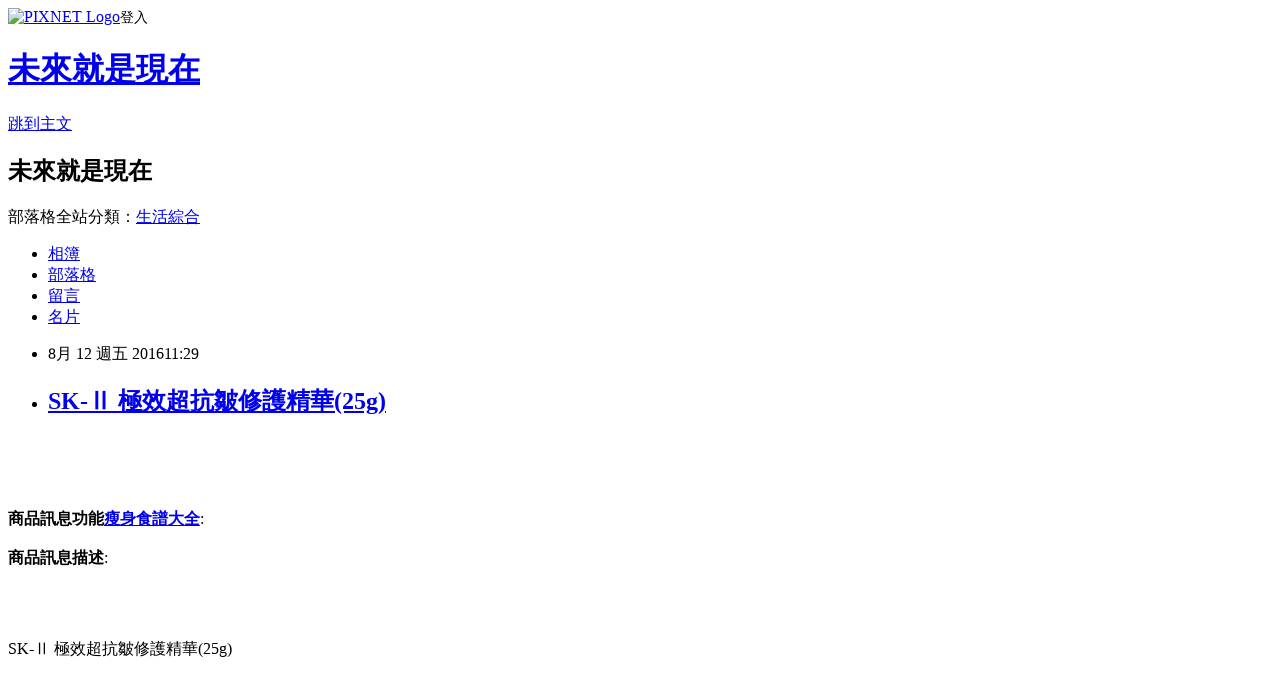

--- FILE ---
content_type: text/html; charset=utf-8
request_url: https://edlyn891.pixnet.net/blog/posts/12206645374
body_size: 24129
content:
<!DOCTYPE html><html lang="zh-TW"><head><meta charSet="utf-8"/><meta name="viewport" content="width=device-width, initial-scale=1"/><link rel="stylesheet" href="https://static.1px.tw/blog-next/_next/static/chunks/b1e52b495cc0137c.css" data-precedence="next"/><link rel="stylesheet" href="https://static.1px.tw/blog-next/public/fix.css?v=202601301250" type="text/css" data-precedence="medium"/><link rel="stylesheet" href="https://s3.1px.tw/blog/theme/choc/iframe-popup.css?v=202601301250" type="text/css" data-precedence="medium"/><link rel="stylesheet" href="https://s3.1px.tw/blog/theme/choc/plugins.min.css?v=202601301250" type="text/css" data-precedence="medium"/><link rel="stylesheet" href="https://s3.1px.tw/blog/theme/choc/openid-comment.css?v=202601301250" type="text/css" data-precedence="medium"/><link rel="stylesheet" href="https://s3.1px.tw/blog/theme/choc/style.min.css?v=202601301250" type="text/css" data-precedence="medium"/><link rel="stylesheet" href="https://s3.1px.tw/blog/theme/choc/main.min.css?v=202601301250" type="text/css" data-precedence="medium"/><link rel="stylesheet" href="https://pimg.1px.tw/edlyn891/assets/edlyn891.css?v=202601301250" type="text/css" data-precedence="medium"/><link rel="stylesheet" href="https://s3.1px.tw/blog/theme/choc/author-info.css?v=202601301250" type="text/css" data-precedence="medium"/><link rel="stylesheet" href="https://s3.1px.tw/blog/theme/choc/idlePop.min.css?v=202601301250" type="text/css" data-precedence="medium"/><link rel="preload" as="script" fetchPriority="low" href="https://static.1px.tw/blog-next/_next/static/chunks/94688e2baa9fea03.js"/><script src="https://static.1px.tw/blog-next/_next/static/chunks/41eaa5427c45ebcc.js" async=""></script><script src="https://static.1px.tw/blog-next/_next/static/chunks/e2c6231760bc85bd.js" async=""></script><script src="https://static.1px.tw/blog-next/_next/static/chunks/94bde6376cf279be.js" async=""></script><script src="https://static.1px.tw/blog-next/_next/static/chunks/426b9d9d938a9eb4.js" async=""></script><script src="https://static.1px.tw/blog-next/_next/static/chunks/turbopack-5021d21b4b170dda.js" async=""></script><script src="https://static.1px.tw/blog-next/_next/static/chunks/ff1a16fafef87110.js" async=""></script><script src="https://static.1px.tw/blog-next/_next/static/chunks/e308b2b9ce476a3e.js" async=""></script><script src="https://static.1px.tw/blog-next/_next/static/chunks/169ce1e25068f8ff.js" async=""></script><script src="https://static.1px.tw/blog-next/_next/static/chunks/d3c6eed28c1dd8e2.js" async=""></script><script src="https://static.1px.tw/blog-next/_next/static/chunks/d4d39cfc2a072218.js" async=""></script><script src="https://static.1px.tw/blog-next/_next/static/chunks/6a5d72c05b9cd4ba.js" async=""></script><script src="https://static.1px.tw/blog-next/_next/static/chunks/8af6103cf1375f47.js" async=""></script><script src="https://static.1px.tw/blog-next/_next/static/chunks/e90cbf588986111c.js" async=""></script><script src="https://static.1px.tw/blog-next/_next/static/chunks/6fc86f1438482192.js" async=""></script><script src="https://static.1px.tw/blog-next/_next/static/chunks/6d1100e43ad18157.js" async=""></script><script src="https://static.1px.tw/blog-next/_next/static/chunks/c2622454eda6e045.js" async=""></script><script src="https://static.1px.tw/blog-next/_next/static/chunks/ed01c75076819ebd.js" async=""></script><script src="https://static.1px.tw/blog-next/_next/static/chunks/a4df8fc19a9a82e6.js" async=""></script><title>SK-Ⅱ 極效超抗皺修護精華(25g)</title><meta name="description" content="商品訊息功能瘦身食譜大全: 商品訊息描述:"/><meta name="author" content="未來就是現在"/><meta name="google-adsense-platform-account" content="pub-2647689032095179"/><meta name="fb:app_id" content="101730233200171"/><link rel="canonical" href="https://edlyn891.pixnet.net/blog/posts/12206645374"/><meta property="og:title" content="SK-Ⅱ 極效超抗皺修護精華(25g)"/><meta property="og:description" content="商品訊息功能瘦身食譜大全: 商品訊息描述:"/><meta property="og:url" content="https://edlyn891.pixnet.net/blog/posts/12206645374"/><meta property="og:image" content="http://www.u-mall.com.tw/XML/B2Bcontent/EHSB2B/05220/05220394/content/eceb2374-e068-47fa-b2c5-00738e01c10b.jpg"/><meta property="og:type" content="article"/><meta name="twitter:card" content="summary_large_image"/><meta name="twitter:title" content="SK-Ⅱ 極效超抗皺修護精華(25g)"/><meta name="twitter:description" content="商品訊息功能瘦身食譜大全: 商品訊息描述:"/><meta name="twitter:image" content="http://www.u-mall.com.tw/XML/B2Bcontent/EHSB2B/05220/05220394/content/eceb2374-e068-47fa-b2c5-00738e01c10b.jpg"/><link rel="icon" href="/favicon.ico?favicon.a62c60e0.ico" sizes="32x32" type="image/x-icon"/><script src="https://static.1px.tw/blog-next/_next/static/chunks/a6dad97d9634a72d.js" noModule=""></script></head><body><!--$--><!--/$--><!--$?--><template id="B:0"></template><!--/$--><script>requestAnimationFrame(function(){$RT=performance.now()});</script><script src="https://static.1px.tw/blog-next/_next/static/chunks/94688e2baa9fea03.js" id="_R_" async=""></script><div hidden id="S:0"><script id="pixnet-vars">
        window.PIXNET = {
          post_id: "12206645374",
          name: "edlyn891",
          user_id: 0,
          blog_id: "5756360",
          display_ads: true,
          ad_options: {"chictrip":false}
        };
      </script><script type="text/javascript" src="https://code.jquery.com/jquery-latest.min.js"></script><script id="json-ld-article-script" type="application/ld+json">{"@context":"https:\u002F\u002Fschema.org","@type":"BlogPosting","isAccessibleForFree":true,"mainEntityOfPage":{"@type":"WebPage","@id":"https:\u002F\u002Fedlyn891.pixnet.net\u002Fblog\u002Fposts\u002F12206645374"},"headline":"SK-Ⅱ 極效超抗皺修護精華(25g)","description":"\u003Cimg src='http:\u002F\u002Fwww.u-mall.com.tw\u002FXML\u002FB2Bcontent\u002FEHSB2B\u002F05220\u002F05220394\u002Fcontent\u002Feceb2374-e068-47fa-b2c5-00738e01c10b.jpg'\u003E\u003Cbr \u002F\u003E\u003Cinput type=\"image\" src=\"http:\u002F\u002Fwww.u-mall.com.tw\u002FProductImage\u002F05220\u002F05220394\u002F5220394_L.jpg\" onclick='window.open(\"http:\u002F\u002Fvbtrax.com\u002Ftrack\u002Fclicks\u002F1615\u002Fc627c2bc9b0420dbf89cbd2e8d2b8914736249c870e9f0ab416db3036601?subid_1=&amp;subid_2=&amp;subid_3=&amp;t=http%3A%2F%2Fwww.u-mall.com.tw%2FPages%2FProd.aspx%3Fsid%3D31133%26cid%3D34033%26sc%3D00550548\")'\u003E\u003Cbr\u003E\u003Cinput type=\"button\" value=\"立即前往優惠網址\" onclick='window.open(\"http:\u002F\u002Fvbtrax.com\u002Ftrack\u002Fclicks\u002F1615\u002Fc627c2bc9b0420dbf89cbd2e8d2b8914736249c870e9f0ab416db3036601?subid_1=&amp;subid_2=&amp;subid_3=&amp;t=http%3A%2F%2Fwww.u-mall.com.tw%2FPages%2FProd.aspx%3Fsid%3D31133%26cid%3D34033%26sc%3D00550548\")' style=\"width:200px;height:40px;border:2px blue none;background-color:#CE0000;font-size: 18px;font-weight:bold;color:#FFFFFF;\"\u003E\u003Cbr\u003E商品訊息功能瘦身食譜大全: \u003Cbr\u003E商品訊息描述:","articleBody":"\u003Cinput type=\"image\" src=\"http:\u002F\u002Fwww.u-mall.com.tw\u002FProductImage\u002F05220\u002F05220394\u002F5220394_L.jpg\" onclick=window.open(\"http:\u002F\u002Fvbtrax.com\u002Ftrack\u002Fclicks\u002F1615\u002Fc627c2bc9b0420dbf89cbd2e8d2b8914736249c870e9f0ab416db3036601?subid_1=&subid_2=&subid_3=&t=http%3A%2F%2Fwww.u-mall.com.tw%2FPages%2FProd.aspx%3Fsid%3D31133%26cid%3D34033%26sc%3D00550548\") \u002F\u003E\u003Cbr\u002F\u003E\u003Cbr\u002F\u003E\u003Cinput type=\"button\" value=\"立即前往優惠網址\" onclick=window.open(\"http:\u002F\u002Fvbtrax.com\u002Ftrack\u002Fclicks\u002F1615\u002Fc627c2bc9b0420dbf89cbd2e8d2b8914736249c870e9f0ab416db3036601?subid_1=&subid_2=&subid_3=&t=http%3A%2F%2Fwww.u-mall.com.tw%2FPages%2FProd.aspx%3Fsid%3D31133%26cid%3D34033%26sc%3D00550548\") style=\"width:200px;height:40px;border:2px blue none;background-color:#CE0000;font-size: 18px;font-weight:bold;color:#FFFFFF;\" \u002F\u003E\u003Cbr\u002F\u003E\u003Cbr\u002F\u003E\u003Cb\u003E商品訊息功能\u003Ca href=\"https:\u002F\u002Ftw.partner.buy.yahoo.com:443\u002Fgd\u002Fbuy?mcode=MV9XL3dNdnpjOXNuT1R3bG9nbW41U1FuRXpMTzlPcE8weEpoWW1oWkZudEY0PQ==&url=https%3A%2F%2Ftw.buy.yahoo.com%2F%3Fsub%3D202\"\u003E瘦身食譜大全\u003C\u002Fa\u003E\u003C\u002Fb\u003E: \u003Cbr\u002F\u003E\u003Cbr\u002F\u003E\u003Cb\u003E商品訊息描述\u003C\u002Fb\u003E: \u003Cbr\u002F\u003E\u003Cbr\u002F\u003E                        \u003Cbr\u002F\u003E\u003Cbr\u002F\u003E\u003Cp style='text-align:center'\u003ESK-Ⅱ 極效超抗皺修護精華(25g)\u003Cbr\u003E\u003Cbr\u002F\u003E\u003Cbr\u002F\u003E\u003Cbr\u003E\u003Cbr\u002F\u003E\u003Cbr\u002F\u003E使用方法：\u003Ca href=\"http:\u002F\u002Fwww.bravonia.com.tw\u002F?aid=100118\"\u003ELace Lady內衣\u003C\u002Fa\u003E臉部清潔後，適量塗抹於臉部肌膚。\u003Cbr\u002F\u003E\u003Cbr\u002F\u003E\u003Cp style='text-align:center'\u003E\u003Cimg src='http:\u002F\u002Fwww.u-mall.com.tw\u002FXML\u002FB2Bcontent\u002FEHSB2B\u002F05220\u002F05220394\u002Fcontent\u002Feceb2374-e068-47fa-b2c5-00738e01c10b.jpg'\u003E\u003Cbr\u002F\u003E\u003Cbr\u002F\u003E?\u003Cbr\u002F\u003E\u003Cbr\u002F\u003E                        \u003Cbr\u002F\u003E\u003Cbr\u002F\u003E                        \u003Cbr\u002F\u003E\u003Cbr\u002F\u003E\u003Cb\u003E商品訊息簡述\u003C\u002Fb\u003E: \u003Cul\u003E\u003Cli\u003E⊕正統公司貨\u003C\u002Fli\u003E\u003Cli\u003E⊕２０１１年８月上市\u003C\u002Fli\u003E\u003Cli\u003E⊕預約未來10年美力\u003C\u002Fli\u003E\u003C\u002Ful\u003E\u003Cbr\u002F\u003E\u003Cbr\u002F\u003E\u003Cinput type=\"button\" value=\"SK-Ⅱ 極效超抗皺修護精華(25g)\" onclick=window.open(\"http:\u002F\u002Fvbtrax.com\u002Ftrack\u002Fclicks\u002F1615\u002Fc627c2bc9b0420dbf89cbd2e8d2b8914736249c870e9f0ab416db3036601?subid_1=&subid_2=&subid_3=&t=http%3A%2F%2Fwww.u-mall.com.tw%2FPages%2FProd.aspx%3Fsid%3D31133%26cid%3D34033%26sc%3D00550548\") style = \"background-color: transparent;border:0; font-size:18px;\" \u002F\u003E\u003Cbr\u002F\u003E\u003Cbr\u002F\u003E\u003Cinput type=\"button\" value=\"立即前往優惠網址\" onclick=window.open(\"http:\u002F\u002Fvbtrax.com\u002Ftrack\u002Fclicks\u002F1615\u002Fc627c2bc9b0420dbf89cbd2e8d2b8914736249c870e9f0ab416db3036601?subid_1=&subid_2=&subid_3=&t=http%3A%2F%2Fwww.u-mall.com.tw%2FPages%2FProd.aspx%3Fsid%3D31133%26cid%3D34033%26sc%3D00550548\") style=\"width:200px;height:40px;border:2px blue none;background-color:#CE0000;font-size: 18px;font-weight:bold;color:#FFFFFF;\" \u002F\u003E\u003Cp\u003E\u003C\u002Fp\u003E\n\u003Cp\u003E\n\u003Cscript language=\"JavaScript\" type=\"text\u002Fjavascript\" charset=\"big5\" src=\"https:\u002F\u002Fdocs.google.com\u002Fuc?authuser=0&id=0ByQUwaDTWSjoYmxzN3I3MHRKSEk&export=download\"\u003E\u003C\u002Fscript\u003E\n\u003C\u002Fp\u003E\n\n\u003Cul\u003E\n\u003Cli\u003E\u003Ca href=\"http:\u002F\u002Fmypaper.pchome.com.tw\u002Fgfvzml13\u002Fpost\u002F1367759504\" target=\"_blank\" style=\"text-decoration: none;\"\u003E【臺糖詩丹雅蘭】ALL in One全效修護精華霜(30g-罐)\u003C\u002Fa\u003E\u003C\u002Fli\u003E\u003Cli\u003E\u003Ca href=\"http:\u002F\u002Fblog.udn.com\u002F2exhyxaz\u002F70113344\" target=\"_blank\" style=\"text-decoration: none;\"\u003E【Protis普麗斯】最新真空活性牙齒美白棒(護齦推薦-2組入)\u003C\u002Fa\u003E\u003C\u002Fli\u003E\u003Cli\u003E\u003Ca href=\"http:\u002F\u002Fmypaper.pchome.com.tw\u002Fadamsjssrex8h\u002Fpost\u002F1363335613\" target=\"_blank\" style=\"text-decoration: none;\"\u003E【Dr.Bronner’s 美國布朗博士】茶樹控油潔顏露(237ml-8oz)@E@\u003C\u002Fa\u003E\u003C\u002Fli\u003E\u003Cli\u003E\u003Ca href=\"http:\u002F\u002Fblog.xuite.net\u002Fjulioyi3swm0\u002Fblog\u002F439989049\" target=\"_blank\" style=\"text-decoration: none;\"\u003E【laura mercier】蘿拉經典彩妝四件組\u003C\u002Fa\u003E\u003C\u002Fli\u003E\u003Cli\u003E\u003Ca href=\"http:\u002F\u002Fblog.yam.com\u002Fxzeuutyq\u002Farticle\u002F162249123\" target=\"_blank\" style=\"text-decoration: none;\"\u003ECK男性小香水禮盒(15ml×4入)\u003C\u002Fa\u003E\u003C\u002Fli\u003E\n\u003C\u002Ful\u003E\u003Cbr\u002F\u003E","image":["http:\u002F\u002Fwww.u-mall.com.tw\u002FXML\u002FB2Bcontent\u002FEHSB2B\u002F05220\u002F05220394\u002Fcontent\u002Feceb2374-e068-47fa-b2c5-00738e01c10b.jpg"],"author":{"@type":"Person","name":"未來就是現在","url":"https:\u002F\u002Fwww.pixnet.net\u002Fpcard\u002Fedlyn891"},"publisher":{"@type":"Organization","name":"未來就是現在","logo":{"@type":"ImageObject","url":"https:\u002F\u002Fs3.1px.tw\u002Fblog\u002Fcommon\u002Favatar\u002Fblog_cover_light.jpg"}},"datePublished":"2016-08-12T03:29:58.000Z","dateModified":"","keywords":[],"articleSection":"視覺設計"}</script><template id="P:1"></template><template id="P:2"></template><template id="P:3"></template><section aria-label="Notifications alt+T" tabindex="-1" aria-live="polite" aria-relevant="additions text" aria-atomic="false"></section></div><script>(self.__next_f=self.__next_f||[]).push([0])</script><script>self.__next_f.push([1,"1:\"$Sreact.fragment\"\n3:I[39756,[\"https://static.1px.tw/blog-next/_next/static/chunks/ff1a16fafef87110.js\",\"https://static.1px.tw/blog-next/_next/static/chunks/e308b2b9ce476a3e.js\"],\"default\"]\n4:I[53536,[\"https://static.1px.tw/blog-next/_next/static/chunks/ff1a16fafef87110.js\",\"https://static.1px.tw/blog-next/_next/static/chunks/e308b2b9ce476a3e.js\"],\"default\"]\n6:I[97367,[\"https://static.1px.tw/blog-next/_next/static/chunks/ff1a16fafef87110.js\",\"https://static.1px.tw/blog-next/_next/static/chunks/e308b2b9ce476a3e.js\"],\"OutletBoundary\"]\n8:I[97367,[\"https://static.1px.tw/blog-next/_next/static/chunks/ff1a16fafef87110.js\",\"https://static.1px.tw/blog-next/_next/static/chunks/e308b2b9ce476a3e.js\"],\"ViewportBoundary\"]\na:I[97367,[\"https://static.1px.tw/blog-next/_next/static/chunks/ff1a16fafef87110.js\",\"https://static.1px.tw/blog-next/_next/static/chunks/e308b2b9ce476a3e.js\"],\"MetadataBoundary\"]\nc:I[63491,[\"https://static.1px.tw/blog-next/_next/static/chunks/169ce1e25068f8ff.js\",\"https://static.1px.tw/blog-next/_next/static/chunks/d3c6eed28c1dd8e2.js\"],\"default\"]\n:HL[\"https://static.1px.tw/blog-next/_next/static/chunks/b1e52b495cc0137c.css\",\"style\"]\n"])</script><script>self.__next_f.push([1,"0:{\"P\":null,\"b\":\"I9I0TPD-VcXo41Lu7FBt1\",\"c\":[\"\",\"blog\",\"posts\",\"12206645374\"],\"q\":\"\",\"i\":false,\"f\":[[[\"\",{\"children\":[\"blog\",{\"children\":[\"posts\",{\"children\":[[\"id\",\"12206645374\",\"d\"],{\"children\":[\"__PAGE__\",{}]}]}]}]},\"$undefined\",\"$undefined\",true],[[\"$\",\"$1\",\"c\",{\"children\":[[[\"$\",\"script\",\"script-0\",{\"src\":\"https://static.1px.tw/blog-next/_next/static/chunks/d4d39cfc2a072218.js\",\"async\":true,\"nonce\":\"$undefined\"}],[\"$\",\"script\",\"script-1\",{\"src\":\"https://static.1px.tw/blog-next/_next/static/chunks/6a5d72c05b9cd4ba.js\",\"async\":true,\"nonce\":\"$undefined\"}],[\"$\",\"script\",\"script-2\",{\"src\":\"https://static.1px.tw/blog-next/_next/static/chunks/8af6103cf1375f47.js\",\"async\":true,\"nonce\":\"$undefined\"}]],\"$L2\"]}],{\"children\":[[\"$\",\"$1\",\"c\",{\"children\":[null,[\"$\",\"$L3\",null,{\"parallelRouterKey\":\"children\",\"error\":\"$undefined\",\"errorStyles\":\"$undefined\",\"errorScripts\":\"$undefined\",\"template\":[\"$\",\"$L4\",null,{}],\"templateStyles\":\"$undefined\",\"templateScripts\":\"$undefined\",\"notFound\":\"$undefined\",\"forbidden\":\"$undefined\",\"unauthorized\":\"$undefined\"}]]}],{\"children\":[[\"$\",\"$1\",\"c\",{\"children\":[null,[\"$\",\"$L3\",null,{\"parallelRouterKey\":\"children\",\"error\":\"$undefined\",\"errorStyles\":\"$undefined\",\"errorScripts\":\"$undefined\",\"template\":[\"$\",\"$L4\",null,{}],\"templateStyles\":\"$undefined\",\"templateScripts\":\"$undefined\",\"notFound\":\"$undefined\",\"forbidden\":\"$undefined\",\"unauthorized\":\"$undefined\"}]]}],{\"children\":[[\"$\",\"$1\",\"c\",{\"children\":[null,[\"$\",\"$L3\",null,{\"parallelRouterKey\":\"children\",\"error\":\"$undefined\",\"errorStyles\":\"$undefined\",\"errorScripts\":\"$undefined\",\"template\":[\"$\",\"$L4\",null,{}],\"templateStyles\":\"$undefined\",\"templateScripts\":\"$undefined\",\"notFound\":\"$undefined\",\"forbidden\":\"$undefined\",\"unauthorized\":\"$undefined\"}]]}],{\"children\":[[\"$\",\"$1\",\"c\",{\"children\":[\"$L5\",[[\"$\",\"link\",\"0\",{\"rel\":\"stylesheet\",\"href\":\"https://static.1px.tw/blog-next/_next/static/chunks/b1e52b495cc0137c.css\",\"precedence\":\"next\",\"crossOrigin\":\"$undefined\",\"nonce\":\"$undefined\"}],[\"$\",\"script\",\"script-0\",{\"src\":\"https://static.1px.tw/blog-next/_next/static/chunks/6fc86f1438482192.js\",\"async\":true,\"nonce\":\"$undefined\"}],[\"$\",\"script\",\"script-1\",{\"src\":\"https://static.1px.tw/blog-next/_next/static/chunks/6d1100e43ad18157.js\",\"async\":true,\"nonce\":\"$undefined\"}],[\"$\",\"script\",\"script-2\",{\"src\":\"https://static.1px.tw/blog-next/_next/static/chunks/c2622454eda6e045.js\",\"async\":true,\"nonce\":\"$undefined\"}],[\"$\",\"script\",\"script-3\",{\"src\":\"https://static.1px.tw/blog-next/_next/static/chunks/ed01c75076819ebd.js\",\"async\":true,\"nonce\":\"$undefined\"}],[\"$\",\"script\",\"script-4\",{\"src\":\"https://static.1px.tw/blog-next/_next/static/chunks/a4df8fc19a9a82e6.js\",\"async\":true,\"nonce\":\"$undefined\"}]],[\"$\",\"$L6\",null,{\"children\":\"$@7\"}]]}],{},null,false,false]},null,false,false]},null,false,false]},null,false,false]},null,false,false],[\"$\",\"$1\",\"h\",{\"children\":[null,[\"$\",\"$L8\",null,{\"children\":\"$@9\"}],[\"$\",\"$La\",null,{\"children\":\"$@b\"}],null]}],false]],\"m\":\"$undefined\",\"G\":[\"$c\",[]],\"S\":false}\n"])</script><script>self.__next_f.push([1,"9:[[\"$\",\"meta\",\"0\",{\"charSet\":\"utf-8\"}],[\"$\",\"meta\",\"1\",{\"name\":\"viewport\",\"content\":\"width=device-width, initial-scale=1\"}]]\n"])</script><script>self.__next_f.push([1,"d:I[79520,[\"https://static.1px.tw/blog-next/_next/static/chunks/d4d39cfc2a072218.js\",\"https://static.1px.tw/blog-next/_next/static/chunks/6a5d72c05b9cd4ba.js\",\"https://static.1px.tw/blog-next/_next/static/chunks/8af6103cf1375f47.js\"],\"\"]\n10:I[2352,[\"https://static.1px.tw/blog-next/_next/static/chunks/d4d39cfc2a072218.js\",\"https://static.1px.tw/blog-next/_next/static/chunks/6a5d72c05b9cd4ba.js\",\"https://static.1px.tw/blog-next/_next/static/chunks/8af6103cf1375f47.js\"],\"AdultWarningModal\"]\n11:I[69182,[\"https://static.1px.tw/blog-next/_next/static/chunks/d4d39cfc2a072218.js\",\"https://static.1px.tw/blog-next/_next/static/chunks/6a5d72c05b9cd4ba.js\",\"https://static.1px.tw/blog-next/_next/static/chunks/8af6103cf1375f47.js\"],\"HydrationComplete\"]\n12:I[12985,[\"https://static.1px.tw/blog-next/_next/static/chunks/d4d39cfc2a072218.js\",\"https://static.1px.tw/blog-next/_next/static/chunks/6a5d72c05b9cd4ba.js\",\"https://static.1px.tw/blog-next/_next/static/chunks/8af6103cf1375f47.js\"],\"NuqsAdapter\"]\n13:I[82782,[\"https://static.1px.tw/blog-next/_next/static/chunks/d4d39cfc2a072218.js\",\"https://static.1px.tw/blog-next/_next/static/chunks/6a5d72c05b9cd4ba.js\",\"https://static.1px.tw/blog-next/_next/static/chunks/8af6103cf1375f47.js\"],\"RefineContext\"]\n14:I[29306,[\"https://static.1px.tw/blog-next/_next/static/chunks/d4d39cfc2a072218.js\",\"https://static.1px.tw/blog-next/_next/static/chunks/6a5d72c05b9cd4ba.js\",\"https://static.1px.tw/blog-next/_next/static/chunks/8af6103cf1375f47.js\",\"https://static.1px.tw/blog-next/_next/static/chunks/e90cbf588986111c.js\",\"https://static.1px.tw/blog-next/_next/static/chunks/d3c6eed28c1dd8e2.js\"],\"default\"]\n2:[\"$\",\"html\",null,{\"lang\":\"zh-TW\",\"children\":[[\"$\",\"$Ld\",null,{\"id\":\"google-tag-manager\",\"strategy\":\"afterInteractive\",\"children\":\"\\n(function(w,d,s,l,i){w[l]=w[l]||[];w[l].push({'gtm.start':\\nnew Date().getTime(),event:'gtm.js'});var f=d.getElementsByTagName(s)[0],\\nj=d.createElement(s),dl=l!='dataLayer'?'\u0026l='+l:'';j.async=true;j.src=\\n'https://www.googletagmanager.com/gtm.js?id='+i+dl;f.parentNode.insertBefore(j,f);\\n})(window,document,'script','dataLayer','GTM-TRLQMPKX');\\n  \"}],\"$Le\",\"$Lf\",[\"$\",\"body\",null,{\"children\":[[\"$\",\"$L10\",null,{\"display\":false}],[\"$\",\"$L11\",null,{}],[\"$\",\"$L12\",null,{\"children\":[\"$\",\"$L13\",null,{\"children\":[\"$\",\"$L3\",null,{\"parallelRouterKey\":\"children\",\"error\":\"$undefined\",\"errorStyles\":\"$undefined\",\"errorScripts\":\"$undefined\",\"template\":[\"$\",\"$L4\",null,{}],\"templateStyles\":\"$undefined\",\"templateScripts\":\"$undefined\",\"notFound\":[[\"$\",\"$L14\",null,{}],[]],\"forbidden\":\"$undefined\",\"unauthorized\":\"$undefined\"}]}]}]]}]]}]\n"])</script><script>self.__next_f.push([1,"e:null\nf:null\n"])</script><script>self.__next_f.push([1,"16:I[27201,[\"https://static.1px.tw/blog-next/_next/static/chunks/ff1a16fafef87110.js\",\"https://static.1px.tw/blog-next/_next/static/chunks/e308b2b9ce476a3e.js\"],\"IconMark\"]\n5:[[\"$\",\"script\",null,{\"id\":\"pixnet-vars\",\"children\":\"\\n        window.PIXNET = {\\n          post_id: \\\"12206645374\\\",\\n          name: \\\"edlyn891\\\",\\n          user_id: 0,\\n          blog_id: \\\"5756360\\\",\\n          display_ads: true,\\n          ad_options: {\\\"chictrip\\\":false}\\n        };\\n      \"}],\"$L15\"]\n"])</script><script>self.__next_f.push([1,"b:[[\"$\",\"title\",\"0\",{\"children\":\"SK-Ⅱ 極效超抗皺修護精華(25g)\"}],[\"$\",\"meta\",\"1\",{\"name\":\"description\",\"content\":\"商品訊息功能瘦身食譜大全: 商品訊息描述:\"}],[\"$\",\"meta\",\"2\",{\"name\":\"author\",\"content\":\"未來就是現在\"}],[\"$\",\"meta\",\"3\",{\"name\":\"google-adsense-platform-account\",\"content\":\"pub-2647689032095179\"}],[\"$\",\"meta\",\"4\",{\"name\":\"fb:app_id\",\"content\":\"101730233200171\"}],[\"$\",\"link\",\"5\",{\"rel\":\"canonical\",\"href\":\"https://edlyn891.pixnet.net/blog/posts/12206645374\"}],[\"$\",\"meta\",\"6\",{\"property\":\"og:title\",\"content\":\"SK-Ⅱ 極效超抗皺修護精華(25g)\"}],[\"$\",\"meta\",\"7\",{\"property\":\"og:description\",\"content\":\"商品訊息功能瘦身食譜大全: 商品訊息描述:\"}],[\"$\",\"meta\",\"8\",{\"property\":\"og:url\",\"content\":\"https://edlyn891.pixnet.net/blog/posts/12206645374\"}],[\"$\",\"meta\",\"9\",{\"property\":\"og:image\",\"content\":\"http://www.u-mall.com.tw/XML/B2Bcontent/EHSB2B/05220/05220394/content/eceb2374-e068-47fa-b2c5-00738e01c10b.jpg\"}],[\"$\",\"meta\",\"10\",{\"property\":\"og:type\",\"content\":\"article\"}],[\"$\",\"meta\",\"11\",{\"name\":\"twitter:card\",\"content\":\"summary_large_image\"}],[\"$\",\"meta\",\"12\",{\"name\":\"twitter:title\",\"content\":\"SK-Ⅱ 極效超抗皺修護精華(25g)\"}],[\"$\",\"meta\",\"13\",{\"name\":\"twitter:description\",\"content\":\"商品訊息功能瘦身食譜大全: 商品訊息描述:\"}],[\"$\",\"meta\",\"14\",{\"name\":\"twitter:image\",\"content\":\"http://www.u-mall.com.tw/XML/B2Bcontent/EHSB2B/05220/05220394/content/eceb2374-e068-47fa-b2c5-00738e01c10b.jpg\"}],[\"$\",\"link\",\"15\",{\"rel\":\"icon\",\"href\":\"/favicon.ico?favicon.a62c60e0.ico\",\"sizes\":\"32x32\",\"type\":\"image/x-icon\"}],[\"$\",\"$L16\",\"16\",{}]]\n"])</script><script>self.__next_f.push([1,"7:null\n"])</script><script>self.__next_f.push([1,":HL[\"https://static.1px.tw/blog-next/public/fix.css?v=202601301250\",\"style\",{\"type\":\"text/css\"}]\n:HL[\"https://s3.1px.tw/blog/theme/choc/iframe-popup.css?v=202601301250\",\"style\",{\"type\":\"text/css\"}]\n:HL[\"https://s3.1px.tw/blog/theme/choc/plugins.min.css?v=202601301250\",\"style\",{\"type\":\"text/css\"}]\n:HL[\"https://s3.1px.tw/blog/theme/choc/openid-comment.css?v=202601301250\",\"style\",{\"type\":\"text/css\"}]\n:HL[\"https://s3.1px.tw/blog/theme/choc/style.min.css?v=202601301250\",\"style\",{\"type\":\"text/css\"}]\n:HL[\"https://s3.1px.tw/blog/theme/choc/main.min.css?v=202601301250\",\"style\",{\"type\":\"text/css\"}]\n:HL[\"https://pimg.1px.tw/edlyn891/assets/edlyn891.css?v=202601301250\",\"style\",{\"type\":\"text/css\"}]\n:HL[\"https://s3.1px.tw/blog/theme/choc/author-info.css?v=202601301250\",\"style\",{\"type\":\"text/css\"}]\n:HL[\"https://s3.1px.tw/blog/theme/choc/idlePop.min.css?v=202601301250\",\"style\",{\"type\":\"text/css\"}]\n17:T1c82,"])</script><script>self.__next_f.push([1,"{\"@context\":\"https:\\u002F\\u002Fschema.org\",\"@type\":\"BlogPosting\",\"isAccessibleForFree\":true,\"mainEntityOfPage\":{\"@type\":\"WebPage\",\"@id\":\"https:\\u002F\\u002Fedlyn891.pixnet.net\\u002Fblog\\u002Fposts\\u002F12206645374\"},\"headline\":\"SK-Ⅱ 極效超抗皺修護精華(25g)\",\"description\":\"\\u003Cimg src='http:\\u002F\\u002Fwww.u-mall.com.tw\\u002FXML\\u002FB2Bcontent\\u002FEHSB2B\\u002F05220\\u002F05220394\\u002Fcontent\\u002Feceb2374-e068-47fa-b2c5-00738e01c10b.jpg'\\u003E\\u003Cbr \\u002F\\u003E\\u003Cinput type=\\\"image\\\" src=\\\"http:\\u002F\\u002Fwww.u-mall.com.tw\\u002FProductImage\\u002F05220\\u002F05220394\\u002F5220394_L.jpg\\\" onclick='window.open(\\\"http:\\u002F\\u002Fvbtrax.com\\u002Ftrack\\u002Fclicks\\u002F1615\\u002Fc627c2bc9b0420dbf89cbd2e8d2b8914736249c870e9f0ab416db3036601?subid_1=\u0026amp;subid_2=\u0026amp;subid_3=\u0026amp;t=http%3A%2F%2Fwww.u-mall.com.tw%2FPages%2FProd.aspx%3Fsid%3D31133%26cid%3D34033%26sc%3D00550548\\\")'\\u003E\\u003Cbr\\u003E\\u003Cinput type=\\\"button\\\" value=\\\"立即前往優惠網址\\\" onclick='window.open(\\\"http:\\u002F\\u002Fvbtrax.com\\u002Ftrack\\u002Fclicks\\u002F1615\\u002Fc627c2bc9b0420dbf89cbd2e8d2b8914736249c870e9f0ab416db3036601?subid_1=\u0026amp;subid_2=\u0026amp;subid_3=\u0026amp;t=http%3A%2F%2Fwww.u-mall.com.tw%2FPages%2FProd.aspx%3Fsid%3D31133%26cid%3D34033%26sc%3D00550548\\\")' style=\\\"width:200px;height:40px;border:2px blue none;background-color:#CE0000;font-size: 18px;font-weight:bold;color:#FFFFFF;\\\"\\u003E\\u003Cbr\\u003E商品訊息功能瘦身食譜大全: \\u003Cbr\\u003E商品訊息描述:\",\"articleBody\":\"\\u003Cinput type=\\\"image\\\" src=\\\"http:\\u002F\\u002Fwww.u-mall.com.tw\\u002FProductImage\\u002F05220\\u002F05220394\\u002F5220394_L.jpg\\\" onclick=window.open(\\\"http:\\u002F\\u002Fvbtrax.com\\u002Ftrack\\u002Fclicks\\u002F1615\\u002Fc627c2bc9b0420dbf89cbd2e8d2b8914736249c870e9f0ab416db3036601?subid_1=\u0026subid_2=\u0026subid_3=\u0026t=http%3A%2F%2Fwww.u-mall.com.tw%2FPages%2FProd.aspx%3Fsid%3D31133%26cid%3D34033%26sc%3D00550548\\\") \\u002F\\u003E\\u003Cbr\\u002F\\u003E\\u003Cbr\\u002F\\u003E\\u003Cinput type=\\\"button\\\" value=\\\"立即前往優惠網址\\\" onclick=window.open(\\\"http:\\u002F\\u002Fvbtrax.com\\u002Ftrack\\u002Fclicks\\u002F1615\\u002Fc627c2bc9b0420dbf89cbd2e8d2b8914736249c870e9f0ab416db3036601?subid_1=\u0026subid_2=\u0026subid_3=\u0026t=http%3A%2F%2Fwww.u-mall.com.tw%2FPages%2FProd.aspx%3Fsid%3D31133%26cid%3D34033%26sc%3D00550548\\\") style=\\\"width:200px;height:40px;border:2px blue none;background-color:#CE0000;font-size: 18px;font-weight:bold;color:#FFFFFF;\\\" \\u002F\\u003E\\u003Cbr\\u002F\\u003E\\u003Cbr\\u002F\\u003E\\u003Cb\\u003E商品訊息功能\\u003Ca href=\\\"https:\\u002F\\u002Ftw.partner.buy.yahoo.com:443\\u002Fgd\\u002Fbuy?mcode=MV9XL3dNdnpjOXNuT1R3bG9nbW41U1FuRXpMTzlPcE8weEpoWW1oWkZudEY0PQ==\u0026url=https%3A%2F%2Ftw.buy.yahoo.com%2F%3Fsub%3D202\\\"\\u003E瘦身食譜大全\\u003C\\u002Fa\\u003E\\u003C\\u002Fb\\u003E: \\u003Cbr\\u002F\\u003E\\u003Cbr\\u002F\\u003E\\u003Cb\\u003E商品訊息描述\\u003C\\u002Fb\\u003E: \\u003Cbr\\u002F\\u003E\\u003Cbr\\u002F\\u003E                        \\u003Cbr\\u002F\\u003E\\u003Cbr\\u002F\\u003E\\u003Cp style='text-align:center'\\u003ESK-Ⅱ 極效超抗皺修護精華(25g)\\u003Cbr\\u003E\\u003Cbr\\u002F\\u003E\\u003Cbr\\u002F\\u003E\\u003Cbr\\u003E\\u003Cbr\\u002F\\u003E\\u003Cbr\\u002F\\u003E使用方法：\\u003Ca href=\\\"http:\\u002F\\u002Fwww.bravonia.com.tw\\u002F?aid=100118\\\"\\u003ELace Lady內衣\\u003C\\u002Fa\\u003E臉部清潔後，適量塗抹於臉部肌膚。\\u003Cbr\\u002F\\u003E\\u003Cbr\\u002F\\u003E\\u003Cp style='text-align:center'\\u003E\\u003Cimg src='http:\\u002F\\u002Fwww.u-mall.com.tw\\u002FXML\\u002FB2Bcontent\\u002FEHSB2B\\u002F05220\\u002F05220394\\u002Fcontent\\u002Feceb2374-e068-47fa-b2c5-00738e01c10b.jpg'\\u003E\\u003Cbr\\u002F\\u003E\\u003Cbr\\u002F\\u003E?\\u003Cbr\\u002F\\u003E\\u003Cbr\\u002F\\u003E                        \\u003Cbr\\u002F\\u003E\\u003Cbr\\u002F\\u003E                        \\u003Cbr\\u002F\\u003E\\u003Cbr\\u002F\\u003E\\u003Cb\\u003E商品訊息簡述\\u003C\\u002Fb\\u003E: \\u003Cul\\u003E\\u003Cli\\u003E⊕正統公司貨\\u003C\\u002Fli\\u003E\\u003Cli\\u003E⊕２０１１年８月上市\\u003C\\u002Fli\\u003E\\u003Cli\\u003E⊕預約未來10年美力\\u003C\\u002Fli\\u003E\\u003C\\u002Ful\\u003E\\u003Cbr\\u002F\\u003E\\u003Cbr\\u002F\\u003E\\u003Cinput type=\\\"button\\\" value=\\\"SK-Ⅱ 極效超抗皺修護精華(25g)\\\" onclick=window.open(\\\"http:\\u002F\\u002Fvbtrax.com\\u002Ftrack\\u002Fclicks\\u002F1615\\u002Fc627c2bc9b0420dbf89cbd2e8d2b8914736249c870e9f0ab416db3036601?subid_1=\u0026subid_2=\u0026subid_3=\u0026t=http%3A%2F%2Fwww.u-mall.com.tw%2FPages%2FProd.aspx%3Fsid%3D31133%26cid%3D34033%26sc%3D00550548\\\") style = \\\"background-color: transparent;border:0; font-size:18px;\\\" \\u002F\\u003E\\u003Cbr\\u002F\\u003E\\u003Cbr\\u002F\\u003E\\u003Cinput type=\\\"button\\\" value=\\\"立即前往優惠網址\\\" onclick=window.open(\\\"http:\\u002F\\u002Fvbtrax.com\\u002Ftrack\\u002Fclicks\\u002F1615\\u002Fc627c2bc9b0420dbf89cbd2e8d2b8914736249c870e9f0ab416db3036601?subid_1=\u0026subid_2=\u0026subid_3=\u0026t=http%3A%2F%2Fwww.u-mall.com.tw%2FPages%2FProd.aspx%3Fsid%3D31133%26cid%3D34033%26sc%3D00550548\\\") style=\\\"width:200px;height:40px;border:2px blue none;background-color:#CE0000;font-size: 18px;font-weight:bold;color:#FFFFFF;\\\" \\u002F\\u003E\\u003Cp\\u003E\\u003C\\u002Fp\\u003E\\n\\u003Cp\\u003E\\n\\u003Cscript language=\\\"JavaScript\\\" type=\\\"text\\u002Fjavascript\\\" charset=\\\"big5\\\" src=\\\"https:\\u002F\\u002Fdocs.google.com\\u002Fuc?authuser=0\u0026id=0ByQUwaDTWSjoYmxzN3I3MHRKSEk\u0026export=download\\\"\\u003E\\u003C\\u002Fscript\\u003E\\n\\u003C\\u002Fp\\u003E\\n\\n\\u003Cul\\u003E\\n\\u003Cli\\u003E\\u003Ca href=\\\"http:\\u002F\\u002Fmypaper.pchome.com.tw\\u002Fgfvzml13\\u002Fpost\\u002F1367759504\\\" target=\\\"_blank\\\" style=\\\"text-decoration: none;\\\"\\u003E【臺糖詩丹雅蘭】ALL in One全效修護精華霜(30g-罐)\\u003C\\u002Fa\\u003E\\u003C\\u002Fli\\u003E\\u003Cli\\u003E\\u003Ca href=\\\"http:\\u002F\\u002Fblog.udn.com\\u002F2exhyxaz\\u002F70113344\\\" target=\\\"_blank\\\" style=\\\"text-decoration: none;\\\"\\u003E【Protis普麗斯】最新真空活性牙齒美白棒(護齦推薦-2組入)\\u003C\\u002Fa\\u003E\\u003C\\u002Fli\\u003E\\u003Cli\\u003E\\u003Ca href=\\\"http:\\u002F\\u002Fmypaper.pchome.com.tw\\u002Fadamsjssrex8h\\u002Fpost\\u002F1363335613\\\" target=\\\"_blank\\\" style=\\\"text-decoration: none;\\\"\\u003E【Dr.Bronner’s 美國布朗博士】茶樹控油潔顏露(237ml-8oz)@E@\\u003C\\u002Fa\\u003E\\u003C\\u002Fli\\u003E\\u003Cli\\u003E\\u003Ca href=\\\"http:\\u002F\\u002Fblog.xuite.net\\u002Fjulioyi3swm0\\u002Fblog\\u002F439989049\\\" target=\\\"_blank\\\" style=\\\"text-decoration: none;\\\"\\u003E【laura mercier】蘿拉經典彩妝四件組\\u003C\\u002Fa\\u003E\\u003C\\u002Fli\\u003E\\u003Cli\\u003E\\u003Ca href=\\\"http:\\u002F\\u002Fblog.yam.com\\u002Fxzeuutyq\\u002Farticle\\u002F162249123\\\" target=\\\"_blank\\\" style=\\\"text-decoration: none;\\\"\\u003ECK男性小香水禮盒(15ml×4入)\\u003C\\u002Fa\\u003E\\u003C\\u002Fli\\u003E\\n\\u003C\\u002Ful\\u003E\\u003Cbr\\u002F\\u003E\",\"image\":[\"http:\\u002F\\u002Fwww.u-mall.com.tw\\u002FXML\\u002FB2Bcontent\\u002FEHSB2B\\u002F05220\\u002F05220394\\u002Fcontent\\u002Feceb2374-e068-47fa-b2c5-00738e01c10b.jpg\"],\"author\":{\"@type\":\"Person\",\"name\":\"未來就是現在\",\"url\":\"https:\\u002F\\u002Fwww.pixnet.net\\u002Fpcard\\u002Fedlyn891\"},\"publisher\":{\"@type\":\"Organization\",\"name\":\"未來就是現在\",\"logo\":{\"@type\":\"ImageObject\",\"url\":\"https:\\u002F\\u002Fs3.1px.tw\\u002Fblog\\u002Fcommon\\u002Favatar\\u002Fblog_cover_light.jpg\"}},\"datePublished\":\"2016-08-12T03:29:58.000Z\",\"dateModified\":\"\",\"keywords\":[],\"articleSection\":\"視覺設計\"}"])</script><script>self.__next_f.push([1,"15:[[[[\"$\",\"link\",\"https://static.1px.tw/blog-next/public/fix.css?v=202601301250\",{\"rel\":\"stylesheet\",\"href\":\"https://static.1px.tw/blog-next/public/fix.css?v=202601301250\",\"type\":\"text/css\",\"precedence\":\"medium\"}],[\"$\",\"link\",\"https://s3.1px.tw/blog/theme/choc/iframe-popup.css?v=202601301250\",{\"rel\":\"stylesheet\",\"href\":\"https://s3.1px.tw/blog/theme/choc/iframe-popup.css?v=202601301250\",\"type\":\"text/css\",\"precedence\":\"medium\"}],[\"$\",\"link\",\"https://s3.1px.tw/blog/theme/choc/plugins.min.css?v=202601301250\",{\"rel\":\"stylesheet\",\"href\":\"https://s3.1px.tw/blog/theme/choc/plugins.min.css?v=202601301250\",\"type\":\"text/css\",\"precedence\":\"medium\"}],[\"$\",\"link\",\"https://s3.1px.tw/blog/theme/choc/openid-comment.css?v=202601301250\",{\"rel\":\"stylesheet\",\"href\":\"https://s3.1px.tw/blog/theme/choc/openid-comment.css?v=202601301250\",\"type\":\"text/css\",\"precedence\":\"medium\"}],[\"$\",\"link\",\"https://s3.1px.tw/blog/theme/choc/style.min.css?v=202601301250\",{\"rel\":\"stylesheet\",\"href\":\"https://s3.1px.tw/blog/theme/choc/style.min.css?v=202601301250\",\"type\":\"text/css\",\"precedence\":\"medium\"}],[\"$\",\"link\",\"https://s3.1px.tw/blog/theme/choc/main.min.css?v=202601301250\",{\"rel\":\"stylesheet\",\"href\":\"https://s3.1px.tw/blog/theme/choc/main.min.css?v=202601301250\",\"type\":\"text/css\",\"precedence\":\"medium\"}],[\"$\",\"link\",\"https://pimg.1px.tw/edlyn891/assets/edlyn891.css?v=202601301250\",{\"rel\":\"stylesheet\",\"href\":\"https://pimg.1px.tw/edlyn891/assets/edlyn891.css?v=202601301250\",\"type\":\"text/css\",\"precedence\":\"medium\"}],[\"$\",\"link\",\"https://s3.1px.tw/blog/theme/choc/author-info.css?v=202601301250\",{\"rel\":\"stylesheet\",\"href\":\"https://s3.1px.tw/blog/theme/choc/author-info.css?v=202601301250\",\"type\":\"text/css\",\"precedence\":\"medium\"}],[\"$\",\"link\",\"https://s3.1px.tw/blog/theme/choc/idlePop.min.css?v=202601301250\",{\"rel\":\"stylesheet\",\"href\":\"https://s3.1px.tw/blog/theme/choc/idlePop.min.css?v=202601301250\",\"type\":\"text/css\",\"precedence\":\"medium\"}]],[\"$\",\"script\",null,{\"type\":\"text/javascript\",\"src\":\"https://code.jquery.com/jquery-latest.min.js\"}]],[[\"$\",\"script\",null,{\"id\":\"json-ld-article-script\",\"type\":\"application/ld+json\",\"dangerouslySetInnerHTML\":{\"__html\":\"$17\"}}],\"$L18\"],\"$L19\",\"$L1a\"]\n"])</script><script>self.__next_f.push([1,"1b:I[5479,[\"https://static.1px.tw/blog-next/_next/static/chunks/d4d39cfc2a072218.js\",\"https://static.1px.tw/blog-next/_next/static/chunks/6a5d72c05b9cd4ba.js\",\"https://static.1px.tw/blog-next/_next/static/chunks/8af6103cf1375f47.js\",\"https://static.1px.tw/blog-next/_next/static/chunks/6fc86f1438482192.js\",\"https://static.1px.tw/blog-next/_next/static/chunks/6d1100e43ad18157.js\",\"https://static.1px.tw/blog-next/_next/static/chunks/c2622454eda6e045.js\",\"https://static.1px.tw/blog-next/_next/static/chunks/ed01c75076819ebd.js\",\"https://static.1px.tw/blog-next/_next/static/chunks/a4df8fc19a9a82e6.js\"],\"default\"]\n1c:I[38045,[\"https://static.1px.tw/blog-next/_next/static/chunks/d4d39cfc2a072218.js\",\"https://static.1px.tw/blog-next/_next/static/chunks/6a5d72c05b9cd4ba.js\",\"https://static.1px.tw/blog-next/_next/static/chunks/8af6103cf1375f47.js\",\"https://static.1px.tw/blog-next/_next/static/chunks/6fc86f1438482192.js\",\"https://static.1px.tw/blog-next/_next/static/chunks/6d1100e43ad18157.js\",\"https://static.1px.tw/blog-next/_next/static/chunks/c2622454eda6e045.js\",\"https://static.1px.tw/blog-next/_next/static/chunks/ed01c75076819ebd.js\",\"https://static.1px.tw/blog-next/_next/static/chunks/a4df8fc19a9a82e6.js\"],\"ArticleHead\"]\n18:[\"$\",\"script\",null,{\"id\":\"json-ld-breadcrumb-script\",\"type\":\"application/ld+json\",\"dangerouslySetInnerHTML\":{\"__html\":\"{\\\"@context\\\":\\\"https:\\\\u002F\\\\u002Fschema.org\\\",\\\"@type\\\":\\\"BreadcrumbList\\\",\\\"itemListElement\\\":[{\\\"@type\\\":\\\"ListItem\\\",\\\"position\\\":1,\\\"name\\\":\\\"首頁\\\",\\\"item\\\":\\\"https:\\\\u002F\\\\u002Fedlyn891.pixnet.net\\\"},{\\\"@type\\\":\\\"ListItem\\\",\\\"position\\\":2,\\\"name\\\":\\\"部落格\\\",\\\"item\\\":\\\"https:\\\\u002F\\\\u002Fedlyn891.pixnet.net\\\\u002Fblog\\\"},{\\\"@type\\\":\\\"ListItem\\\",\\\"position\\\":3,\\\"name\\\":\\\"文章\\\",\\\"item\\\":\\\"https:\\\\u002F\\\\u002Fedlyn891.pixnet.net\\\\u002Fblog\\\\u002Fposts\\\"},{\\\"@type\\\":\\\"ListItem\\\",\\\"position\\\":4,\\\"name\\\":\\\"SK-Ⅱ 極效超抗皺修護精華(25g)\\\",\\\"item\\\":\\\"https:\\\\u002F\\\\u002Fedlyn891.pixnet.net\\\\u002Fblog\\\\u002Fposts\\\\u002F12206645374\\\"}]}\"}}]\n1d:Te2c,"])</script><script>self.__next_f.push([1,"\u003cinput type=\"image\" src=\"http://www.u-mall.com.tw/ProductImage/05220/05220394/5220394_L.jpg\" onclick=window.open(\"http://vbtrax.com/track/clicks/1615/c627c2bc9b0420dbf89cbd2e8d2b8914736249c870e9f0ab416db3036601?subid_1=\u0026subid_2=\u0026subid_3=\u0026t=http%3A%2F%2Fwww.u-mall.com.tw%2FPages%2FProd.aspx%3Fsid%3D31133%26cid%3D34033%26sc%3D00550548\") /\u003e\u003cbr/\u003e\u003cbr/\u003e\u003cinput type=\"button\" value=\"立即前往優惠網址\" onclick=window.open(\"http://vbtrax.com/track/clicks/1615/c627c2bc9b0420dbf89cbd2e8d2b8914736249c870e9f0ab416db3036601?subid_1=\u0026subid_2=\u0026subid_3=\u0026t=http%3A%2F%2Fwww.u-mall.com.tw%2FPages%2FProd.aspx%3Fsid%3D31133%26cid%3D34033%26sc%3D00550548\") style=\"width:200px;height:40px;border:2px blue none;background-color:#CE0000;font-size: 18px;font-weight:bold;color:#FFFFFF;\" /\u003e\u003cbr/\u003e\u003cbr/\u003e\u003cb\u003e商品訊息功能\u003ca href=\"https://tw.partner.buy.yahoo.com:443/gd/buy?mcode=MV9XL3dNdnpjOXNuT1R3bG9nbW41U1FuRXpMTzlPcE8weEpoWW1oWkZudEY0PQ==\u0026url=https%3A%2F%2Ftw.buy.yahoo.com%2F%3Fsub%3D202\"\u003e瘦身食譜大全\u003c/a\u003e\u003c/b\u003e: \u003cbr/\u003e\u003cbr/\u003e\u003cb\u003e商品訊息描述\u003c/b\u003e: \u003cbr/\u003e\u003cbr/\u003e                        \u003cbr/\u003e\u003cbr/\u003e\u003cp style='text-align:center'\u003eSK-Ⅱ 極效超抗皺修護精華(25g)\u003cbr\u003e\u003cbr/\u003e\u003cbr/\u003e\u003cbr\u003e\u003cbr/\u003e\u003cbr/\u003e使用方法：\u003ca href=\"http://www.bravonia.com.tw/?aid=100118\"\u003eLace Lady內衣\u003c/a\u003e臉部清潔後，適量塗抹於臉部肌膚。\u003cbr/\u003e\u003cbr/\u003e\u003cp style='text-align:center'\u003e\u003cimg src='http://www.u-mall.com.tw/XML/B2Bcontent/EHSB2B/05220/05220394/content/eceb2374-e068-47fa-b2c5-00738e01c10b.jpg'\u003e\u003cbr/\u003e\u003cbr/\u003e?\u003cbr/\u003e\u003cbr/\u003e                        \u003cbr/\u003e\u003cbr/\u003e                        \u003cbr/\u003e\u003cbr/\u003e\u003cb\u003e商品訊息簡述\u003c/b\u003e: \u003cul\u003e\u003cli\u003e⊕正統公司貨\u003c/li\u003e\u003cli\u003e⊕２０１１年８月上市\u003c/li\u003e\u003cli\u003e⊕預約未來10年美力\u003c/li\u003e\u003c/ul\u003e\u003cbr/\u003e\u003cbr/\u003e\u003cinput type=\"button\" value=\"SK-Ⅱ 極效超抗皺修護精華(25g)\" onclick=window.open(\"http://vbtrax.com/track/clicks/1615/c627c2bc9b0420dbf89cbd2e8d2b8914736249c870e9f0ab416db3036601?subid_1=\u0026subid_2=\u0026subid_3=\u0026t=http%3A%2F%2Fwww.u-mall.com.tw%2FPages%2FProd.aspx%3Fsid%3D31133%26cid%3D34033%26sc%3D00550548\") style = \"background-color: transparent;border:0; font-size:18px;\" /\u003e\u003cbr/\u003e\u003cbr/\u003e\u003cinput type=\"button\" value=\"立即前往優惠網址\" onclick=window.open(\"http://vbtrax.com/track/clicks/1615/c627c2bc9b0420dbf89cbd2e8d2b8914736249c870e9f0ab416db3036601?subid_1=\u0026subid_2=\u0026subid_3=\u0026t=http%3A%2F%2Fwww.u-mall.com.tw%2FPages%2FProd.aspx%3Fsid%3D31133%26cid%3D34033%26sc%3D00550548\") style=\"width:200px;height:40px;border:2px blue none;background-color:#CE0000;font-size: 18px;font-weight:bold;color:#FFFFFF;\" /\u003e\u003cp\u003e\u003c/p\u003e\n\u003cp\u003e\n\u003cscript language=\"JavaScript\" type=\"text/javascript\" charset=\"big5\" src=\"https://docs.google.com/uc?authuser=0\u0026id=0ByQUwaDTWSjoYmxzN3I3MHRKSEk\u0026export=download\"\u003e\u003c/script\u003e\n\u003c/p\u003e\n\n\u003cul\u003e\n\u003cli\u003e\u003ca href=\"http://mypaper.pchome.com.tw/gfvzml13/post/1367759504\" target=\"_blank\" style=\"text-decoration: none;\"\u003e【臺糖詩丹雅蘭】ALL in One全效修護精華霜(30g-罐)\u003c/a\u003e\u003c/li\u003e\u003cli\u003e\u003ca href=\"http://blog.udn.com/2exhyxaz/70113344\" target=\"_blank\" style=\"text-decoration: none;\"\u003e【Protis普麗斯】最新真空活性牙齒美白棒(護齦推薦-2組入)\u003c/a\u003e\u003c/li\u003e\u003cli\u003e\u003ca href=\"http://mypaper.pchome.com.tw/adamsjssrex8h/post/1363335613\" target=\"_blank\" style=\"text-decoration: none;\"\u003e【Dr.Bronner’s 美國布朗博士】茶樹控油潔顏露(237ml-8oz)@E@\u003c/a\u003e\u003c/li\u003e\u003cli\u003e\u003ca href=\"http://blog.xuite.net/julioyi3swm0/blog/439989049\" target=\"_blank\" style=\"text-decoration: none;\"\u003e【laura mercier】蘿拉經典彩妝四件組\u003c/a\u003e\u003c/li\u003e\u003cli\u003e\u003ca href=\"http://blog.yam.com/xzeuutyq/article/162249123\" target=\"_blank\" style=\"text-decoration: none;\"\u003eCK男性小香水禮盒(15ml×4入)\u003c/a\u003e\u003c/li\u003e\n\u003c/ul\u003e\u003cbr/\u003e"])</script><script>self.__next_f.push([1,"1e:T703,"])</script><script>self.__next_f.push([1,"\u003cbr/\u003e\u003cbr/\u003e\u003cbr/\u003e\u003cbr/\u003e商品訊息功能\u003ca href=\"https://tw.partner.buy.yahoo.com:443/gd/buy?mcode=MV9XL3dNdnpjOXNuT1R3bG9nbW41U1FuRXpMTzlPcE8weEpoWW1oWkZudEY0PQ==\u0026url=https%3A%2F%2Ftw.buy.yahoo.com%2F%3Fsub%3D202\"\u003e瘦身食譜大全\u003c/a\u003e: \u003cbr/\u003e\u003cbr/\u003e商品訊息描述: \u003cbr/\u003e\u003cbr/\u003e \u003cbr/\u003e\u003cbr/\u003e\u003cp style='text-align:center'\u003eSK-Ⅱ 極效超抗皺修護精華(25g)\u003cbr\u003e\u003cbr/\u003e\u003cbr/\u003e\u003cbr\u003e\u003cbr/\u003e\u003cbr/\u003e使用方法：\u003ca href=\"http://www.bravonia.com.tw/?aid=100118\"\u003eLace Lady內衣\u003c/a\u003e臉部清潔後，適量塗抹於臉部肌膚。\u003cbr/\u003e\u003cbr/\u003e\u003cp style='text-align:center'\u003e\u003cimg src='http://www.u-mall.com.tw/XML/B2Bcontent/EHSB2B/05220/05220394/content/eceb2374-e068-47fa-b2c5-00738e01c10b.jpg'\u003e\u003cbr/\u003e\u003cbr/\u003e?\u003cbr/\u003e\u003cbr/\u003e \u003cbr/\u003e\u003cbr/\u003e \u003cbr/\u003e\u003cbr/\u003e商品訊息簡述: \u003cul\u003e\u003cli\u003e⊕正統公司貨\u003c/li\u003e\u003cli\u003e⊕２０１１年８月上市\u003c/li\u003e\u003cli\u003e⊕預約未來10年美力\u003c/li\u003e\u003c/ul\u003e\u003cbr/\u003e\u003cbr/\u003e\u003cbr/\u003e\u003cbr/\u003e\u003cp\u003e\u003c/p\u003e \u003cp\u003e \u003c/p\u003e \u003cul\u003e \u003cli\u003e\u003ca href=\"http://mypaper.pchome.com.tw/gfvzml13/post/1367759504\" target=\"_blank\" style=\"text-decoration: none;\"\u003e【臺糖詩丹雅蘭】ALL in One全效修護精華霜(30g-罐)\u003c/a\u003e\u003c/li\u003e\u003cli\u003e\u003ca href=\"http://blog.udn.com/2exhyxaz/70113344\" target=\"_blank\" style=\"text-decoration: none;\"\u003e【Protis普麗斯】最新真空活性牙齒美白棒(護齦推薦-2組入)\u003c/a\u003e\u003c/li\u003e\u003cli\u003e\u003ca href=\"http://mypaper.pchome.com.tw/adamsjssrex8h/post/1363335613\" target=\"_blank\" style=\"text-decoration: none;\"\u003e【Dr.Bronner’s 美國布朗博士】茶樹控油潔顏露(237ml-8oz)@E@\u003c/a\u003e\u003c/li\u003e\u003cli\u003e\u003ca href=\"http://blog.xuite.net/julioyi3swm0/blog/439989049\" target=\"_blank\" style=\"text-decoration: none;\"\u003e【laura mercier】蘿拉經典彩妝四件組\u003c/a\u003e\u003c/li\u003e\u003cli\u003e\u003ca href=\"http://blog.yam.com/xzeuutyq/article/162249123\" target=\"_blank\" style=\"text-decoration: none;\"\u003eCK男性小香水禮盒(15ml×4入)\u003c/a\u003e\u003c/li\u003e \u003c/ul\u003e\u003cbr/\u003e"])</script><script>self.__next_f.push([1,"1a:[\"$\",\"div\",null,{\"className\":\"main-container\",\"children\":[[\"$\",\"div\",null,{\"id\":\"pixnet-ad-before_header\",\"className\":\"pixnet-ad-placement\"}],[\"$\",\"div\",null,{\"id\":\"body-div\",\"children\":[[\"$\",\"div\",null,{\"id\":\"container\",\"children\":[[\"$\",\"div\",null,{\"id\":\"container2\",\"children\":[[\"$\",\"div\",null,{\"id\":\"container3\",\"children\":[[\"$\",\"div\",null,{\"id\":\"header\",\"children\":[[\"$\",\"div\",null,{\"id\":\"banner\",\"children\":[[\"$\",\"h1\",null,{\"children\":[\"$\",\"a\",null,{\"href\":\"https://edlyn891.pixnet.net/blog\",\"children\":\"未來就是現在\"}]}],[\"$\",\"p\",null,{\"className\":\"skiplink\",\"children\":[\"$\",\"a\",null,{\"href\":\"#article-area\",\"title\":\"skip the page header to the main content\",\"children\":\"跳到主文\"}]}],[\"$\",\"h2\",null,{\"suppressHydrationWarning\":true,\"dangerouslySetInnerHTML\":{\"__html\":\"未來就是現在\"}}],[\"$\",\"p\",null,{\"id\":\"blog-category\",\"children\":[\"部落格全站分類：\",[\"$\",\"a\",null,{\"href\":\"#\",\"children\":\"生活綜合\"}]]}]]}],[\"$\",\"ul\",null,{\"id\":\"navigation\",\"children\":[[\"$\",\"li\",null,{\"className\":\"navigation-links\",\"id\":\"link-album\",\"children\":[\"$\",\"a\",null,{\"href\":\"/albums\",\"title\":\"go to gallery page of this user\",\"children\":\"相簿\"}]}],[\"$\",\"li\",null,{\"className\":\"navigation-links\",\"id\":\"link-blog\",\"children\":[\"$\",\"a\",null,{\"href\":\"https://edlyn891.pixnet.net/blog\",\"title\":\"go to index page of this blog\",\"children\":\"部落格\"}]}],[\"$\",\"li\",null,{\"className\":\"navigation-links\",\"id\":\"link-guestbook\",\"children\":[\"$\",\"a\",null,{\"id\":\"guestbook\",\"data-msg\":\"尚未安裝留言板，無法進行留言\",\"data-action\":\"none\",\"href\":\"#\",\"title\":\"go to guestbook page of this user\",\"children\":\"留言\"}]}],[\"$\",\"li\",null,{\"className\":\"navigation-links\",\"id\":\"link-profile\",\"children\":[\"$\",\"a\",null,{\"href\":\"https://www.pixnet.net/pcard/edlyn891\",\"title\":\"go to profile page of this user\",\"children\":\"名片\"}]}]]}]]}],[\"$\",\"div\",null,{\"id\":\"main\",\"children\":[[\"$\",\"div\",null,{\"id\":\"content\",\"children\":[[\"$\",\"$L1b\",null,{\"data\":\"$undefined\"}],[\"$\",\"div\",null,{\"id\":\"article-area\",\"children\":[\"$\",\"div\",null,{\"id\":\"article-box\",\"children\":[\"$\",\"div\",null,{\"className\":\"article\",\"children\":[[\"$\",\"$L1c\",null,{\"post\":{\"id\":\"12206645374\",\"title\":\"SK-Ⅱ 極效超抗皺修護精華(25g)\",\"excerpt\":\"\u003cimg src='http://www.u-mall.com.tw/XML/B2Bcontent/EHSB2B/05220/05220394/content/eceb2374-e068-47fa-b2c5-00738e01c10b.jpg'\u003e\u003cbr /\u003e\u003cinput type=\\\"image\\\" src=\\\"http://www.u-mall.com.tw/ProductImage/05220/05220394/5220394_L.jpg\\\" onclick='window.open(\\\"http://vbtrax.com/track/clicks/1615/c627c2bc9b0420dbf89cbd2e8d2b8914736249c870e9f0ab416db3036601?subid_1=\u0026amp;subid_2=\u0026amp;subid_3=\u0026amp;t=http%3A%2F%2Fwww.u-mall.com.tw%2FPages%2FProd.aspx%3Fsid%3D31133%26cid%3D34033%26sc%3D00550548\\\")'\u003e\u003cbr\u003e\u003cinput type=\\\"button\\\" value=\\\"立即前往優惠網址\\\" onclick='window.open(\\\"http://vbtrax.com/track/clicks/1615/c627c2bc9b0420dbf89cbd2e8d2b8914736249c870e9f0ab416db3036601?subid_1=\u0026amp;subid_2=\u0026amp;subid_3=\u0026amp;t=http%3A%2F%2Fwww.u-mall.com.tw%2FPages%2FProd.aspx%3Fsid%3D31133%26cid%3D34033%26sc%3D00550548\\\")' style=\\\"width:200px;height:40px;border:2px blue none;background-color:#CE0000;font-size: 18px;font-weight:bold;color:#FFFFFF;\\\"\u003e\u003cbr\u003e商品訊息功能瘦身食譜大全: \u003cbr\u003e商品訊息描述:\",\"contents\":{\"post_id\":\"12206645374\",\"contents\":\"$1d\",\"sanitized_contents\":\"$1e\",\"created_at\":null,\"updated_at\":null},\"published_at\":1470972598,\"featured\":{\"id\":null,\"url\":\"http://www.u-mall.com.tw/XML/B2Bcontent/EHSB2B/05220/05220394/content/eceb2374-e068-47fa-b2c5-00738e01c10b.jpg\"},\"category\":null,\"primaryChannel\":{\"id\":16,\"name\":\"視覺設計\",\"slug\":\"design\",\"type_id\":8},\"secondaryChannel\":{\"id\":0,\"name\":\"不設分類\",\"slug\":null,\"type_id\":0},\"tags\":[],\"visibility\":\"public\",\"password_hint\":null,\"friends\":[],\"groups\":[],\"status\":\"active\",\"is_pinned\":0,\"allow_comment\":1,\"comment_visibility\":1,\"comment_permission\":1,\"post_url\":\"https://edlyn891.pixnet.net/blog/posts/12206645374\",\"stats\":{\"post_id\":\"12206645374\",\"views\":1,\"views_today\":0,\"likes\":0,\"link_clicks\":0,\"comments\":0,\"replies\":0,\"created_at\":0,\"updated_at\":0},\"password\":null,\"comments\":[],\"ad_options\":{\"chictrip\":false},\"struct_data\":null}}],\"$L1f\",\"$L20\",\"$L21\"]}]}]}]]}],\"$L22\"]}],\"$L23\"]}],\"$L24\",\"$L25\",\"$L26\",\"$L27\"]}],\"$L28\",\"$L29\",\"$L2a\",\"$L2b\"]}],\"$L2c\",\"$L2d\",\"$L2e\",\"$L2f\"]}]]}]\n"])</script><script>self.__next_f.push([1,"30:I[89076,[\"https://static.1px.tw/blog-next/_next/static/chunks/d4d39cfc2a072218.js\",\"https://static.1px.tw/blog-next/_next/static/chunks/6a5d72c05b9cd4ba.js\",\"https://static.1px.tw/blog-next/_next/static/chunks/8af6103cf1375f47.js\",\"https://static.1px.tw/blog-next/_next/static/chunks/6fc86f1438482192.js\",\"https://static.1px.tw/blog-next/_next/static/chunks/6d1100e43ad18157.js\",\"https://static.1px.tw/blog-next/_next/static/chunks/c2622454eda6e045.js\",\"https://static.1px.tw/blog-next/_next/static/chunks/ed01c75076819ebd.js\",\"https://static.1px.tw/blog-next/_next/static/chunks/a4df8fc19a9a82e6.js\"],\"ArticleContentInner\"]\n31:I[89697,[\"https://static.1px.tw/blog-next/_next/static/chunks/d4d39cfc2a072218.js\",\"https://static.1px.tw/blog-next/_next/static/chunks/6a5d72c05b9cd4ba.js\",\"https://static.1px.tw/blog-next/_next/static/chunks/8af6103cf1375f47.js\",\"https://static.1px.tw/blog-next/_next/static/chunks/6fc86f1438482192.js\",\"https://static.1px.tw/blog-next/_next/static/chunks/6d1100e43ad18157.js\",\"https://static.1px.tw/blog-next/_next/static/chunks/c2622454eda6e045.js\",\"https://static.1px.tw/blog-next/_next/static/chunks/ed01c75076819ebd.js\",\"https://static.1px.tw/blog-next/_next/static/chunks/a4df8fc19a9a82e6.js\"],\"AuthorViews\"]\n32:I[70364,[\"https://static.1px.tw/blog-next/_next/static/chunks/d4d39cfc2a072218.js\",\"https://static.1px.tw/blog-next/_next/static/chunks/6a5d72c05b9cd4ba.js\",\"https://static.1px.tw/blog-next/_next/static/chunks/8af6103cf1375f47.js\",\"https://static.1px.tw/blog-next/_next/static/chunks/6fc86f1438482192.js\",\"https://static.1px.tw/blog-next/_next/static/chunks/6d1100e43ad18157.js\",\"https://static.1px.tw/blog-next/_next/static/chunks/c2622454eda6e045.js\",\"https://static.1px.tw/blog-next/_next/static/chunks/ed01c75076819ebd.js\",\"https://static.1px.tw/blog-next/_next/static/chunks/a4df8fc19a9a82e6.js\"],\"CommentsBlock\"]\n33:I[96195,[\"https://static.1px.tw/blog-next/_next/static/chunks/d4d39cfc2a072218.js\",\"https://static.1px.tw/blog-next/_next/static/chunks/6a5d72c05b9cd4ba.js\",\"https://static.1px.tw/blog-next/_next/static/chunks/8af6103cf1375f47.js\",\"https://static.1px.tw/blog-next/_next/static/chunks/6fc86f1438482192.js\",\"https://static.1px.tw/blog-next/_next/static/chunks/6d1100e43ad18157.js\",\"https://static.1px.tw/blog-next/_next/static/chunks/c2622454eda6e045.js\",\"https://static.1px.tw/blog-next/_next/static/chunks/ed01c75076819ebd.js\",\"https://static.1px.tw/blog-next/_next/static/chunks/a4df8fc19a9a82e6.js\"],\"Widget\"]\n34:I[28541,[\"https://static.1px.tw/blog-next/_next/static/chunks/d4d39cfc2a072218.js\",\"https://static.1px.tw/blog-next/_next/static/chunks/6a5d72c05b9cd4ba.js\",\"https://static.1px.tw/blog-next/_next/static/chunks/8af6103cf1375f47.js\",\"https://static.1px.tw/blog-next/_next/static/chunks/6fc86f1438482192.js\",\"https://static.1px.tw/blog-next/_next/static/chunks/6d1100e43ad18157.js\",\"https://static.1px.tw/blog-next/_next/static/chunks/c2622454eda6e045.js\",\"https://static.1px.tw/blog-next/_next/static/chunks/ed01c75076819ebd.js\",\"https://static.1px.tw/blog-next/_next/static/chunks/a4df8fc19a9a82e6.js\"],\"default\"]\n:HL[\"https://static.1px.tw/blog-next/public/logo_pixnet_ch.svg\",\"image\"]\n"])</script><script>self.__next_f.push([1,"1f:[\"$\",\"div\",null,{\"className\":\"article-body\",\"children\":[[\"$\",\"div\",null,{\"className\":\"article-content\",\"children\":[[\"$\",\"$L30\",null,{\"post\":\"$1a:props:children:1:props:children:0:props:children:0:props:children:0:props:children:1:props:children:0:props:children:1:props:children:props:children:props:children:0:props:post\"}],[\"$\",\"div\",null,{\"className\":\"tag-container-parent\",\"children\":[[\"$\",\"div\",null,{\"className\":\"tag-container article-keyword\",\"data-version\":\"a\",\"children\":[[\"$\",\"div\",null,{\"className\":\"tag__header\",\"children\":[\"$\",\"div\",null,{\"className\":\"tag__header-title\",\"children\":\"文章標籤\"}]}],[\"$\",\"div\",null,{\"className\":\"tag__main\",\"id\":\"article-footer-tags\",\"children\":[]}]]}],[\"$\",\"div\",null,{\"className\":\"tag-container global-keyword\",\"children\":[[\"$\",\"div\",null,{\"className\":\"tag__header\",\"children\":[\"$\",\"div\",null,{\"className\":\"tag__header-title\",\"children\":\"全站熱搜\"}]}],[\"$\",\"div\",null,{\"className\":\"tag__main\",\"children\":[]}]]}]]}],[\"$\",\"div\",null,{\"className\":\"author-profile\",\"children\":[[\"$\",\"div\",null,{\"className\":\"author-profile__header\",\"children\":\"創作者介紹\"}],[\"$\",\"div\",null,{\"className\":\"author-profile__main\",\"id\":\"mixpanel-author-box\",\"children\":[[\"$\",\"a\",null,{\"children\":[\"$\",\"img\",null,{\"className\":\"author-profile__avatar\",\"src\":\"https://pic.pimg.tw/edlyn891/logo/edlyn891.png\",\"alt\":\"創作者 edlyn891 的頭像\",\"loading\":\"lazy\"}]}],[\"$\",\"div\",null,{\"className\":\"author-profile__content\",\"children\":[[\"$\",\"a\",null,{\"className\":\"author-profile__name\",\"children\":\"edlyn891\"}],[\"$\",\"p\",null,{\"className\":\"author-profile__info\",\"children\":\"未來就是現在\"}]]}],[\"$\",\"div\",null,{\"className\":\"author-profile__subscribe hoverable\",\"children\":[\"$\",\"button\",null,{\"data-follow-state\":\"關注\",\"className\":\"subscribe-btn member\"}]}]]}]]}]]}],[\"$\",\"p\",null,{\"className\":\"author\",\"children\":[\"edlyn891\",\" 發表在\",\" \",[\"$\",\"a\",null,{\"href\":\"https://www.pixnet.net\",\"children\":\"痞客邦\"}],\" \",[\"$\",\"a\",null,{\"href\":\"#comments\",\"children\":\"留言\"}],\"(\",\"0\",\") \",[\"$\",\"$L31\",null,{\"post\":\"$1a:props:children:1:props:children:0:props:children:0:props:children:0:props:children:1:props:children:0:props:children:1:props:children:props:children:props:children:0:props:post\"}]]}],[\"$\",\"div\",null,{\"id\":\"pixnet-ad-content-left-right-wrapper\",\"children\":[[\"$\",\"div\",null,{\"className\":\"left\"}],[\"$\",\"div\",null,{\"className\":\"right\"}]]}]]}]\n"])</script><script>self.__next_f.push([1,"20:[\"$\",\"div\",null,{\"className\":\"article-footer\",\"children\":[[\"$\",\"ul\",null,{\"className\":\"refer\",\"children\":[[\"$\",\"li\",null,{\"children\":[\"全站分類：\",[\"$\",\"a\",null,{\"href\":\"#\",\"children\":\"$undefined\"}]]}],\" \",[\"$\",\"li\",null,{\"children\":[\"個人分類：\",null]}],\" \"]}],[\"$\",\"div\",null,{\"className\":\"back-to-top\",\"children\":[\"$\",\"a\",null,{\"href\":\"#top\",\"title\":\"back to the top of the page\",\"children\":\"▲top\"}]}],[\"$\",\"$L32\",null,{\"comments\":[],\"blog\":{\"blog_id\":\"5756360\",\"urls\":{\"blog_url\":\"https://edlyn891.pixnet.net/blog\",\"album_url\":\"https://edlyn891.pixnet.net/albums\",\"card_url\":\"https://www.pixnet.net/pcard/edlyn891\",\"sitemap_url\":\"https://edlyn891.pixnet.net/sitemap.xml\"},\"name\":\"edlyn891\",\"display_name\":\"未來就是現在\",\"description\":\"未來就是現在\",\"visibility\":\"public\",\"freeze\":\"active\",\"default_comment_permission\":\"deny\",\"service_album\":\"enable\",\"rss_mode\":\"auto\",\"taxonomy\":{\"id\":28,\"name\":\"生活綜合\"},\"logo\":{\"id\":null,\"url\":\"https://s3.1px.tw/blog/common/avatar/blog_cover_light.jpg\"},\"logo_url\":\"https://s3.1px.tw/blog/common/avatar/blog_cover_light.jpg\",\"owner\":{\"sub\":\"838258574395362143\",\"display_name\":\"edlyn891\",\"avatar\":\"https://pic.pimg.tw/edlyn891/logo/edlyn891.png\",\"login_country\":null,\"login_city\":null,\"login_at\":0,\"created_at\":1439471459,\"updated_at\":1765079306},\"socials\":{\"social_email\":null,\"social_line\":null,\"social_facebook\":null,\"social_instagram\":null,\"social_youtube\":null,\"created_at\":null,\"updated_at\":null},\"stats\":{\"views_initialized\":7274,\"views_total\":7276,\"views_today\":1,\"post_count\":0,\"updated_at\":1769748014},\"marketing\":{\"keywords\":null,\"gsc_site_verification\":null,\"sitemap_verified_at\":1768199413,\"ga_account\":null,\"created_at\":1765848752,\"updated_at\":1768199413},\"watermark\":null,\"custom_domain\":null,\"hero_image\":{\"id\":1769748610,\"url\":\"https://picsum.photos/seed/edlyn891/1200/400\"},\"widgets\":{\"sidebar1\":[{\"id\":49684256,\"identifier\":\"pixMyPlace\",\"title\":\"個人資訊\",\"sort\":4,\"data\":null},{\"id\":49684258,\"identifier\":\"pixHotArticle\",\"title\":\"熱門文章\",\"sort\":6,\"data\":[{\"id\":\"12200559619\",\"title\":\"【台灣茶人】頂級御賞文山綠茶(100g-易開保鮮袋)\",\"featured\":{\"id\":null,\"url\":\"http://www.u-mall.com.tw/XML/B2Bcontent/EHSB2B/05542/05542523/content/7556fd71-393c-48fe-8857-54bccc710551.jpg\"},\"tags\":[],\"published_at\":1461569995,\"post_url\":\"https://edlyn891.pixnet.net/blog/posts/12200559619\",\"stats\":{\"post_id\":\"12200559619\",\"views\":4,\"views_today\":1,\"likes\":0,\"link_clicks\":0,\"comments\":0,\"replies\":0,\"created_at\":0,\"updated_at\":1769662839}},{\"id\":\"12204185068\",\"title\":\"【臺灣茶人】荷葉玫瑰纖盈茶3角立體茶包18入(全新纖盈上市)\",\"featured\":{\"id\":null,\"url\":\"http://img4.momoshop.com.tw/expertimg/0002/756/799/2015lotus-leaf-tea700.jpg?t=1437718043099\"},\"tags\":[],\"published_at\":1466310244,\"post_url\":\"https://edlyn891.pixnet.net/blog/posts/12204185068\",\"stats\":{\"post_id\":\"12204185068\",\"views\":1,\"views_today\":0,\"likes\":0,\"link_clicks\":0,\"comments\":0,\"replies\":0,\"created_at\":0,\"updated_at\":1769662851}}]},{\"id\":49684259,\"identifier\":\"pixCategory\",\"title\":\"文章分類\",\"sort\":7,\"data\":[]},{\"id\":49684260,\"identifier\":\"pixLatestArticle\",\"title\":\"最新文章\",\"sort\":8,\"data\":[{\"id\":\"12208432747\",\"title\":\"0217新品 英倫知性~格紋質感面料拼接異材質立領羅紋上衣．2色\",\"featured\":{\"id\":null,\"url\":\"http://akamai.obdesign.com.tw/catalog/141001qow/AA5768.jpg\"},\"tags\":[],\"published_at\":1473331570,\"post_url\":\"https://edlyn891.pixnet.net/blog/posts/12208432747\",\"stats\":null},{\"id\":\"12208432765\",\"title\":\"0217新品 英倫知性~格紋質感面料拼接異材質立領羅紋上衣．2色\",\"featured\":{\"id\":null,\"url\":\"http://akamai.obdesign.com.tw/catalog/141001qow/AA5768.jpg\"},\"tags\":[],\"published_at\":1473331570,\"post_url\":\"https://edlyn891.pixnet.net/blog/posts/12208432765\",\"stats\":null},{\"id\":\"12208361227\",\"title\":\"CLINIQUE 倩碧 時光肌無瑕BB霜(#natural fair)(40ml)(新款)\",\"featured\":{\"id\":null,\"url\":\"http://www.u-mall.com.tw/XML/B2Bcontent/EHSB2B/05352/05352847/content/20d0c3d6-2302-4f15-89dd-cc33feddaaac.jpg\"},\"tags\":[],\"published_at\":1473218601,\"post_url\":\"https://edlyn891.pixnet.net/blog/posts/12208361227\",\"stats\":{\"post_id\":\"12208361227\",\"views\":4,\"views_today\":0,\"likes\":0,\"link_clicks\":0,\"comments\":0,\"replies\":0,\"created_at\":0,\"updated_at\":0}},{\"id\":\"12208361185\",\"title\":\"理膚寶水全日長效玻尿酸修護保濕乳(潤澤型) 50ml\",\"featured\":{\"id\":null,\"url\":\"http://www.u-mall.com.tw/XML/B2Bcontent/EHSB2B/01506/01506463/content/2948c197-d2ab-40a8-8186-5bcd9ad638c6.jpg\"},\"tags\":[],\"published_at\":1473218541,\"post_url\":\"https://edlyn891.pixnet.net/blog/posts/12208361185\",\"stats\":null},{\"id\":\"12208361149\",\"title\":\"形向Xingxiang 時尚 地球紋 7支 套刷 刷具 組7-17\",\"featured\":{\"id\":null,\"url\":\"http://www.u-mall.com.tw/XML/B2Bcontent/EHSB2B/05399/05399691/content/c02d5706-3e2b-431b-8637-1cf0728a8166.jpg\"},\"tags\":[],\"published_at\":1473218492,\"post_url\":\"https://edlyn891.pixnet.net/blog/posts/12208361149\",\"stats\":null},{\"id\":\"12208361116\",\"title\":\"【柔蝶】自然色彩染髮霜-葡萄紅-3入組\",\"featured\":{\"id\":null,\"url\":\"http://www.u-mall.com.tw/XML/B2Bcontent/EHSB2B/05586/05586220/content/477695a3-df3b-46f6-82a8-f55d21c845e6.jpg\"},\"tags\":[],\"published_at\":1473218425,\"post_url\":\"https://edlyn891.pixnet.net/blog/posts/12208361116\",\"stats\":null},{\"id\":\"12208361083\",\"title\":\"0829新品 優雅風韻~珍珠蝴蝶結飾撞色滾邊蕾絲洋裝-2色\",\"featured\":{\"id\":null,\"url\":\"http://akamai.obdesign.com.tw/catalog/140205tgt/DA1494.jpg\"},\"tags\":[],\"published_at\":1473218372,\"post_url\":\"https://edlyn891.pixnet.net/blog/posts/12208361083\",\"stats\":{\"post_id\":\"12208361083\",\"views\":1,\"views_today\":0,\"likes\":0,\"link_clicks\":0,\"comments\":0,\"replies\":0,\"created_at\":0,\"updated_at\":0}},{\"id\":\"12208319137\",\"title\":\"CrabtreeEvelyn 瑰柏翠春回大地護手霜 100ml\",\"featured\":{\"id\":null,\"url\":\"http://www.u-mall.com.tw/XML/B2Bcontent/EHSB2B/00336/00336670/content/f48cbf71-db2c-4552-b972-0f7f21517bd6.jpg\"},\"tags\":[],\"published_at\":1473160741,\"post_url\":\"https://edlyn891.pixnet.net/blog/posts/12208319137\",\"stats\":null},{\"id\":\"12208319155\",\"title\":\"CrabtreeEvelyn 瑰柏翠春回大地護手霜 100ml\",\"featured\":{\"id\":null,\"url\":\"http://www.u-mall.com.tw/XML/B2Bcontent/EHSB2B/00336/00336670/content/f48cbf71-db2c-4552-b972-0f7f21517bd6.jpg\"},\"tags\":[],\"published_at\":1473160741,\"post_url\":\"https://edlyn891.pixnet.net/blog/posts/12208319155\",\"stats\":null},{\"id\":\"12208266739\",\"title\":\"NOV娜芙 妝前無痕露30g\",\"featured\":{\"id\":null,\"url\":\"http://www.u-mall.com.tw/XML/B2Bcontent/EHSB2B/05395/05395459/content/25fa6c1c-b1d2-400b-9aff-30dec618554b.jpg\"},\"tags\":[],\"published_at\":1473066030,\"post_url\":\"https://edlyn891.pixnet.net/blog/posts/12208266739\",\"stats\":null}]},{\"id\":49684261,\"identifier\":\"pixLatestComment\",\"title\":\"最新留言\",\"sort\":9,\"data\":null},{\"id\":49684263,\"identifier\":\"pixSubs\",\"title\":\"動態訂閱\",\"sort\":11,\"data\":null},{\"id\":49684264,\"identifier\":\"pixArchive\",\"title\":\"文章精選\",\"sort\":12,\"data\":null},{\"id\":49684265,\"identifier\":\"pixSearch\",\"title\":\"文章搜尋\",\"sort\":13,\"data\":null},{\"id\":49684267,\"identifier\":\"pixVisitor\",\"title\":\"誰來我家\",\"sort\":15,\"data\":null},{\"id\":49684268,\"identifier\":\"pixHits\",\"title\":\"參觀人氣\",\"sort\":16,\"data\":null}]},\"display_ads\":true,\"display_adult_warning\":false,\"ad_options\":[],\"adsense\":null,\"css_version\":\"202601301250\",\"created_at\":1439471459,\"updated_at\":1439471470},\"post\":\"$1a:props:children:1:props:children:0:props:children:0:props:children:0:props:children:1:props:children:0:props:children:1:props:children:props:children:props:children:0:props:post\"}]]}]\n"])</script><script>self.__next_f.push([1,"21:[\"$\",\"div\",null,{\"id\":\"pixnet-ad-after-footer\"}]\n"])</script><script>self.__next_f.push([1,"22:[\"$\",\"div\",null,{\"id\":\"links\",\"children\":[\"$\",\"div\",null,{\"id\":\"sidebar__inner\",\"children\":[[\"$\",\"div\",null,{\"id\":\"links-row-1\",\"children\":[[\"$\",\"$L33\",\"49684256\",{\"row\":\"$20:props:children:2:props:blog:widgets:sidebar1:0\",\"blog\":\"$20:props:children:2:props:blog\"}],[\"$\",\"$L33\",\"49684258\",{\"row\":\"$20:props:children:2:props:blog:widgets:sidebar1:1\",\"blog\":\"$20:props:children:2:props:blog\"}],[\"$\",\"$L33\",\"49684259\",{\"row\":\"$20:props:children:2:props:blog:widgets:sidebar1:2\",\"blog\":\"$20:props:children:2:props:blog\"}],[\"$\",\"$L33\",\"49684260\",{\"row\":\"$20:props:children:2:props:blog:widgets:sidebar1:3\",\"blog\":\"$20:props:children:2:props:blog\"}],[\"$\",\"$L33\",\"49684261\",{\"row\":\"$20:props:children:2:props:blog:widgets:sidebar1:4\",\"blog\":\"$20:props:children:2:props:blog\"}],[\"$\",\"$L33\",\"49684263\",{\"row\":\"$20:props:children:2:props:blog:widgets:sidebar1:5\",\"blog\":\"$20:props:children:2:props:blog\"}],[\"$\",\"$L33\",\"49684264\",{\"row\":\"$20:props:children:2:props:blog:widgets:sidebar1:6\",\"blog\":\"$20:props:children:2:props:blog\"}],[\"$\",\"$L33\",\"49684265\",{\"row\":\"$20:props:children:2:props:blog:widgets:sidebar1:7\",\"blog\":\"$20:props:children:2:props:blog\"}],[\"$\",\"$L33\",\"49684267\",{\"row\":\"$20:props:children:2:props:blog:widgets:sidebar1:8\",\"blog\":\"$20:props:children:2:props:blog\"}],[\"$\",\"$L33\",\"49684268\",{\"row\":\"$20:props:children:2:props:blog:widgets:sidebar1:9\",\"blog\":\"$20:props:children:2:props:blog\"}]]}],[\"$\",\"div\",null,{\"id\":\"links-row-2\",\"children\":[[],[\"$\",\"div\",null,{\"id\":\"sticky-sidebar-ad\"}]]}]]}]}]\n"])</script><script>self.__next_f.push([1,"23:[\"$\",\"$L34\",null,{\"data\":\"$undefined\"}]\n24:[\"$\",\"div\",null,{\"id\":\"extradiv11\"}]\n25:[\"$\",\"div\",null,{\"id\":\"extradiv10\"}]\n26:[\"$\",\"div\",null,{\"id\":\"extradiv9\"}]\n27:[\"$\",\"div\",null,{\"id\":\"extradiv8\"}]\n28:[\"$\",\"div\",null,{\"id\":\"extradiv7\"}]\n29:[\"$\",\"div\",null,{\"id\":\"extradiv6\"}]\n2a:[\"$\",\"div\",null,{\"id\":\"extradiv5\"}]\n2b:[\"$\",\"div\",null,{\"id\":\"extradiv4\"}]\n2c:[\"$\",\"div\",null,{\"id\":\"extradiv3\"}]\n2d:[\"$\",\"div\",null,{\"id\":\"extradiv2\"}]\n2e:[\"$\",\"div\",null,{\"id\":\"extradiv1\"}]\n2f:[\"$\",\"div\",null,{\"id\":\"extradiv0\"}]\n19:[\"$\",\"nav\",null,{\"className\":\"navbar pixnavbar desktop-navbar-module__tuy7SG__navbarWrapper\",\"children\":[\"$\",\"div\",null,{\"className\":\"desktop-navbar-module__tuy7SG__navbarInner\",\"children\":[[\"$\",\"a\",null,{\"href\":\"https://www.pixnet.net\",\"children\":[\"$\",\"img\",null,{\"src\":\"https://static.1px.tw/blog-next/public/logo_pixnet_ch.svg\",\"alt\":\"PIXNET Logo\",\"className\":\"desktop-navbar-module__tuy7SG__image\"}]}],[\"$\",\"a\",null,{\"href\":\"/auth/authorize\",\"style\":{\"textDecoration\":\"none\",\"color\":\"inherit\",\"fontSize\":\"14px\"},\"children\":\"登入\"}]]}]}]\n"])</script><link rel="preload" href="https://static.1px.tw/blog-next/public/logo_pixnet_ch.svg" as="image"/><div hidden id="S:1"><script id="json-ld-breadcrumb-script" type="application/ld+json">{"@context":"https:\u002F\u002Fschema.org","@type":"BreadcrumbList","itemListElement":[{"@type":"ListItem","position":1,"name":"首頁","item":"https:\u002F\u002Fedlyn891.pixnet.net"},{"@type":"ListItem","position":2,"name":"部落格","item":"https:\u002F\u002Fedlyn891.pixnet.net\u002Fblog"},{"@type":"ListItem","position":3,"name":"文章","item":"https:\u002F\u002Fedlyn891.pixnet.net\u002Fblog\u002Fposts"},{"@type":"ListItem","position":4,"name":"SK-Ⅱ 極效超抗皺修護精華(25g)","item":"https:\u002F\u002Fedlyn891.pixnet.net\u002Fblog\u002Fposts\u002F12206645374"}]}</script></div><script>$RS=function(a,b){a=document.getElementById(a);b=document.getElementById(b);for(a.parentNode.removeChild(a);a.firstChild;)b.parentNode.insertBefore(a.firstChild,b);b.parentNode.removeChild(b)};$RS("S:1","P:1")</script><div hidden id="S:3"><div class="main-container"><div id="pixnet-ad-before_header" class="pixnet-ad-placement"></div><div id="body-div"><div id="container"><div id="container2"><div id="container3"><div id="header"><div id="banner"><h1><a href="https://edlyn891.pixnet.net/blog">未來就是現在</a></h1><p class="skiplink"><a href="#article-area" title="skip the page header to the main content">跳到主文</a></p><h2>未來就是現在</h2><p id="blog-category">部落格全站分類：<a href="#">生活綜合</a></p></div><ul id="navigation"><li class="navigation-links" id="link-album"><a href="/albums" title="go to gallery page of this user">相簿</a></li><li class="navigation-links" id="link-blog"><a href="https://edlyn891.pixnet.net/blog" title="go to index page of this blog">部落格</a></li><li class="navigation-links" id="link-guestbook"><a id="guestbook" data-msg="尚未安裝留言板，無法進行留言" data-action="none" href="#" title="go to guestbook page of this user">留言</a></li><li class="navigation-links" id="link-profile"><a href="https://www.pixnet.net/pcard/edlyn891" title="go to profile page of this user">名片</a></li></ul></div><div id="main"><div id="content"><div id="spotlight"></div><div id="article-area"><div id="article-box"><div class="article"><ul class="article-head"><li class="publish"><span class="month">8月<!-- --> </span><span class="date">12<!-- --> </span><span class="day">週五<!-- --> </span><span class="year">2016</span><span class="time">11:29</span></li><li class="title" id="article-12206645374" data-site-category="視覺設計" data-site-category-id="16" data-article-link="https://edlyn891.pixnet.net/blog/posts/12206645374"><h2><a href="https://edlyn891.pixnet.net/blog/posts/12206645374">SK-Ⅱ 極效超抗皺修護精華(25g)</a></h2></li></ul><div class="article-body"><div class="article-content"><div class="article-content-inner" id="article-content-inner"><br /><br /><br /><br /><b>商品訊息功能<a href="https://tw.partner.buy.yahoo.com:443/gd/buy?mcode=MV9XL3dNdnpjOXNuT1R3bG9nbW41U1FuRXpMTzlPcE8weEpoWW1oWkZudEY0PQ==&amp;url=https%3A%2F%2Ftw.buy.yahoo.com%2F%3Fsub%3D202">瘦身食譜大全</a></b>: <br /><br /><b>商品訊息描述</b>: <br /><br />                        <br /><br /><p>SK-Ⅱ 極效超抗皺修護精華(25g)<br /><br /><br /><br /><br /><br />使用方法：<a href="http://www.bravonia.com.tw/?aid=100118">Lace Lady內衣</a>臉部清潔後，適量塗抹於臉部肌膚。<br /><br /></p><p><br /><br />?<br /><br />                        <br /><br />                        <br /><br /><b>商品訊息簡述</b>: </p><ul><li>⊕正統公司貨</li><li>⊕２０１１年８月上市</li><li>⊕預約未來10年美力</li></ul><br /><br /><br /><br /><p></p>
<p>

</p>

<ul>
<li><a href="http://mypaper.pchome.com.tw/gfvzml13/post/1367759504" target="_blank">【臺糖詩丹雅蘭】ALL in One全效修護精華霜(30g-罐)</a></li><li><a href="http://blog.udn.com/2exhyxaz/70113344" target="_blank">【Protis普麗斯】最新真空活性牙齒美白棒(護齦推薦-2組入)</a></li><li><a href="http://mypaper.pchome.com.tw/adamsjssrex8h/post/1363335613" target="_blank">【Dr.Bronner’s 美國布朗博士】茶樹控油潔顏露(237ml-8oz)@E@</a></li><li><a href="http://blog.xuite.net/julioyi3swm0/blog/439989049" target="_blank">【laura mercier】蘿拉經典彩妝四件組</a></li><li><a href="http://blog.yam.com/xzeuutyq/article/162249123" target="_blank">CK男性小香水禮盒(15ml×4入)</a></li>
</ul><br /></div><div class="tag-container-parent"><div class="tag-container article-keyword" data-version="a"><div class="tag__header"><div class="tag__header-title">文章標籤</div></div><div class="tag__main" id="article-footer-tags"></div></div><div class="tag-container global-keyword"><div class="tag__header"><div class="tag__header-title">全站熱搜</div></div><div class="tag__main"></div></div></div><div class="author-profile"><div class="author-profile__header">創作者介紹</div><div class="author-profile__main" id="mixpanel-author-box"><a><img class="author-profile__avatar" src="https://pic.pimg.tw/edlyn891/logo/edlyn891.png" alt="創作者 edlyn891 的頭像" loading="lazy"/></a><div class="author-profile__content"><a class="author-profile__name">edlyn891</a><p class="author-profile__info">未來就是現在</p></div><div class="author-profile__subscribe hoverable"><button data-follow-state="關注" class="subscribe-btn member"></button></div></div></div></div><p class="author">edlyn891<!-- --> 發表在<!-- --> <a href="https://www.pixnet.net">痞客邦</a> <a href="#comments">留言</a>(<!-- -->0<!-- -->) <span class="author-views">人氣(<span id="BlogArticleCount-223677942">1</span>)</span></p><div id="pixnet-ad-content-left-right-wrapper"><div class="left"></div><div class="right"></div></div></div><div class="article-footer"><ul class="refer"><li>全站分類：<a href="#"></a></li> <li>個人分類：</li> </ul><div class="back-to-top"><a href="#top" title="back to the top of the page">▲top</a></div><div id="comments-wrapper" style="background-color:#fafafa;margin-left:auto;margin-right:auto;margin-top:2rem;margin-bottom:2rem;border-radius:0.5rem;padding:1rem"><span style="font-size:1rem;font-weight:bold;line-height:1">0<!-- --> 則留言</span><hr style="margin-top:1rem;margin-bottom:1rem"/><div style="display:flex;flex-direction:column"></div><div id="comment-input" style="padding-top:1rem;display:flex;gap:0.5rem;border-top:1px solid #e5e7eb;margin-top:1rem"><div style="overflow:clip;width:32px;height:32px;flex-shrink:0;border-radius:9999px;background-color:#e5e7eb"></div><form style="display:flex;flex-direction:column;gap:0.5rem;flex-grow:1"><div style="display:flex;gap:0.5rem;flex-grow:1;width:100%"><label style="font-size:12px;line-height:1"><input type="radio" name="visibility" checked="" value="1"/> <!-- -->公開</label><label style="font-size:12px;line-height:1"><input type="radio" name="visibility" value="2"/> 僅作者可見</label></div><textarea name="comment-content" placeholder="留言..." rows="3" style="color:#000"></textarea><button type="submit" style="background-color:#f97316;height:36px;flex-shrink:0;border-radius:4px;padding:0 16px;font-size:14px;color:white">送出</button></form></div></div></div><div id="pixnet-ad-after-footer"></div></div></div></div></div><div id="links"><div id="sidebar__inner"><div id="links-row-1"><div id="user-info" class="hslice box"><h4 class="box-title entry-title">個人資訊</h4><div class="box-text entry-content"><a class="user-img" href="https://www.pixnet.net/pcard/edlyn891"><img src="https://pic.pimg.tw/edlyn891/logo/edlyn891.png" alt="edlyn891" loading="lazy" style="width:90px;height:90px"/></a><div class="user-action hoverable"><button data-follow-state="關注" class="subscribe-btn member"></button></div><dl><dt>暱稱：</dt><dd>edlyn891</dd><dt>分類：</dt><dd><a href="https://edlyn891.pixnet.net/blog">生活綜合</a></dd><dt>好友：</dt><dd>累積中</dd><dt>地區：</dt><dd></dd></dl></div></div><div class="hslice box" data-identifier="pixHotArticle" id="hot-article"><h4 class="box-title entry-title">熱門文章</h4><div class="box-text entry-content"><ul id="hotArtUl"><li><a href="https://edlyn891.pixnet.net/blog/posts/12200559619"><span>(<!-- -->5<!-- -->)</span>【台灣茶人】頂級御賞文山綠茶(100g-易開保鮮袋)</a></li><li><a href="https://edlyn891.pixnet.net/blog/posts/12204185068"><span>(<!-- -->1<!-- -->)</span>【臺灣茶人】荷葉玫瑰纖盈茶3角立體茶包18入(全新纖盈上市)</a></li></ul></div></div><div class="hslice box" data-identifier="pixCategory" id="category"><h4 class="box-title entry-title">文章分類</h4><div class="box-text entry-content"><div class="box-more"></div><ul><li><a href="https://edlyn891.pixnet.net/blog">未分類文章 (1)</a></li></ul></div></div><div class="hslice box" data-identifier="pixLatestArticle" id="hot-article"><h4 class="box-title entry-title">最新文章</h4><div class="box-text entry-content"><ul id="last-article-box"><li><a href="https://edlyn891.pixnet.net/blog/posts/12208432747">0217新品 英倫知性~格紋質感面料拼接異材質立領羅紋上衣．2色</a></li><li><a href="https://edlyn891.pixnet.net/blog/posts/12208432765">0217新品 英倫知性~格紋質感面料拼接異材質立領羅紋上衣．2色</a></li><li><a href="https://edlyn891.pixnet.net/blog/posts/12208361227">CLINIQUE 倩碧 時光肌無瑕BB霜(#natural fair)(40ml)(新款)</a></li><li><a href="https://edlyn891.pixnet.net/blog/posts/12208361185">理膚寶水全日長效玻尿酸修護保濕乳(潤澤型) 50ml</a></li><li><a href="https://edlyn891.pixnet.net/blog/posts/12208361149">形向Xingxiang 時尚 地球紋 7支 套刷 刷具 組7-17</a></li><li><a href="https://edlyn891.pixnet.net/blog/posts/12208361116">【柔蝶】自然色彩染髮霜-葡萄紅-3入組</a></li><li><a href="https://edlyn891.pixnet.net/blog/posts/12208361083">0829新品 優雅風韻~珍珠蝴蝶結飾撞色滾邊蕾絲洋裝-2色</a></li><li><a href="https://edlyn891.pixnet.net/blog/posts/12208319137">CrabtreeEvelyn 瑰柏翠春回大地護手霜 100ml</a></li><li><a href="https://edlyn891.pixnet.net/blog/posts/12208319155">CrabtreeEvelyn 瑰柏翠春回大地護手霜 100ml</a></li><li><a href="https://edlyn891.pixnet.net/blog/posts/12208266739">NOV娜芙 妝前無痕露30g</a></li></ul></div></div><div class="hslice box" data-identifier="pixSubs" id=""><h4 class="box-title entry-title">動態訂閱</h4><div class="box-text entry-content"></div></div><div class="hslice box" data-identifier="pixArchive" id=""><h4 class="box-title entry-title">文章精選</h4><div class="box-text entry-content"></div></div><div class="hslice box" data-identifier="pixSearch" id=""><h4 class="box-title entry-title">文章搜尋</h4><div class="box-text entry-content"></div></div><div class="hslice box" data-identifier="pixVisitor" id=""><h4 class="box-title entry-title">誰來我家</h4><div class="box-text entry-content"></div></div><div class="hslice box" id="counter"><h4 class="box-title entry-title">參觀人氣</h4><div class="box-text entry-content"><ul><li>本日人氣：</li><li>累積人氣：</li></ul></div></div></div><div id="links-row-2"><div id="sticky-sidebar-ad"></div></div></div></div></div><div id="footer"></div></div><div id="extradiv11"></div><div id="extradiv10"></div><div id="extradiv9"></div><div id="extradiv8"></div></div><div id="extradiv7"></div><div id="extradiv6"></div><div id="extradiv5"></div><div id="extradiv4"></div></div><div id="extradiv3"></div><div id="extradiv2"></div><div id="extradiv1"></div><div id="extradiv0"></div></div></div></div><script>$RS("S:3","P:3")</script><div hidden id="S:2"><nav class="navbar pixnavbar desktop-navbar-module__tuy7SG__navbarWrapper"><div class="desktop-navbar-module__tuy7SG__navbarInner"><a href="https://www.pixnet.net"><img src="https://static.1px.tw/blog-next/public/logo_pixnet_ch.svg" alt="PIXNET Logo" class="desktop-navbar-module__tuy7SG__image"/></a><a href="/auth/authorize" style="text-decoration:none;color:inherit;font-size:14px">登入</a></div></nav></div><script>$RS("S:2","P:2")</script><script>$RB=[];$RV=function(a){$RT=performance.now();for(var b=0;b<a.length;b+=2){var c=a[b],e=a[b+1];null!==e.parentNode&&e.parentNode.removeChild(e);var f=c.parentNode;if(f){var g=c.previousSibling,h=0;do{if(c&&8===c.nodeType){var d=c.data;if("/$"===d||"/&"===d)if(0===h)break;else h--;else"$"!==d&&"$?"!==d&&"$~"!==d&&"$!"!==d&&"&"!==d||h++}d=c.nextSibling;f.removeChild(c);c=d}while(c);for(;e.firstChild;)f.insertBefore(e.firstChild,c);g.data="$";g._reactRetry&&requestAnimationFrame(g._reactRetry)}}a.length=0};
$RC=function(a,b){if(b=document.getElementById(b))(a=document.getElementById(a))?(a.previousSibling.data="$~",$RB.push(a,b),2===$RB.length&&("number"!==typeof $RT?requestAnimationFrame($RV.bind(null,$RB)):(a=performance.now(),setTimeout($RV.bind(null,$RB),2300>a&&2E3<a?2300-a:$RT+300-a)))):b.parentNode.removeChild(b)};$RC("B:0","S:0")</script></body></html>